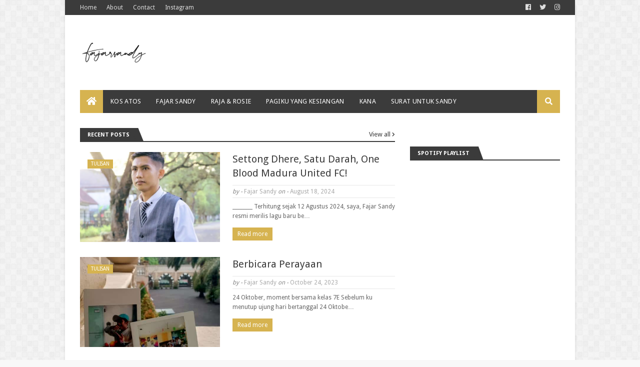

--- FILE ---
content_type: text/html; charset=utf-8
request_url: https://www.google.com/recaptcha/api2/aframe
body_size: 266
content:
<!DOCTYPE HTML><html><head><meta http-equiv="content-type" content="text/html; charset=UTF-8"></head><body><script nonce="dlSKZAMaYIoLJtaa6WNmsA">/** Anti-fraud and anti-abuse applications only. See google.com/recaptcha */ try{var clients={'sodar':'https://pagead2.googlesyndication.com/pagead/sodar?'};window.addEventListener("message",function(a){try{if(a.source===window.parent){var b=JSON.parse(a.data);var c=clients[b['id']];if(c){var d=document.createElement('img');d.src=c+b['params']+'&rc='+(localStorage.getItem("rc::a")?sessionStorage.getItem("rc::b"):"");window.document.body.appendChild(d);sessionStorage.setItem("rc::e",parseInt(sessionStorage.getItem("rc::e")||0)+1);localStorage.setItem("rc::h",'1765227799350');}}}catch(b){}});window.parent.postMessage("_grecaptcha_ready", "*");}catch(b){}</script></body></html>

--- FILE ---
content_type: text/javascript; charset=UTF-8
request_url: https://www.fjrsandy.com/feeds/posts/summary?max-results=1&alt=json-in-script&callback=dataFeed
body_size: 1317
content:
// API callback
dataFeed({"version":"1.0","encoding":"UTF-8","feed":{"xmlns":"http://www.w3.org/2005/Atom","xmlns$openSearch":"http://a9.com/-/spec/opensearchrss/1.0/","xmlns$blogger":"http://schemas.google.com/blogger/2008","xmlns$georss":"http://www.georss.org/georss","xmlns$gd":"http://schemas.google.com/g/2005","xmlns$thr":"http://purl.org/syndication/thread/1.0","id":{"$t":"tag:blogger.com,1999:blog-6582955793313615001"},"updated":{"$t":"2025-11-23T21:41:56.398+07:00"},"category":[{"term":"Tulisan"},{"term":"Ceritaku"},{"term":"KOS ATOS"},{"term":"Raja \u0026 Rosie"},{"term":"Bukan Puisi"},{"term":"Musik About"},{"term":"Qiandra"},{"term":"Free App"},{"term":"Surat Untuk Sandy"},{"term":"Dance About"},{"term":"Kafka"},{"term":"Siang Cari Makan Malam Cari Pulang"}],"title":{"type":"text","$t":"FAJAR SANDY"},"subtitle":{"type":"html","$t":"Musician, Songwriter, Guitarist of KOS ATOS, Music Teacher"},"link":[{"rel":"http://schemas.google.com/g/2005#feed","type":"application/atom+xml","href":"https:\/\/www.fjrsandy.com\/feeds\/posts\/summary"},{"rel":"self","type":"application/atom+xml","href":"https:\/\/www.blogger.com\/feeds\/6582955793313615001\/posts\/summary?alt=json-in-script\u0026max-results=1"},{"rel":"alternate","type":"text/html","href":"https:\/\/www.fjrsandy.com\/"},{"rel":"hub","href":"http://pubsubhubbub.appspot.com/"},{"rel":"next","type":"application/atom+xml","href":"https:\/\/www.blogger.com\/feeds\/6582955793313615001\/posts\/summary?alt=json-in-script\u0026start-index=2\u0026max-results=1"}],"author":[{"name":{"$t":"Fajar Sandy"},"uri":{"$t":"http:\/\/www.blogger.com\/profile\/00222285114187623412"},"email":{"$t":"noreply@blogger.com"},"gd$image":{"rel":"http://schemas.google.com/g/2005#thumbnail","width":"16","height":"16","src":"https:\/\/img1.blogblog.com\/img\/b16-rounded.gif"}}],"generator":{"version":"7.00","uri":"http://www.blogger.com","$t":"Blogger"},"openSearch$totalResults":{"$t":"92"},"openSearch$startIndex":{"$t":"1"},"openSearch$itemsPerPage":{"$t":"1"},"entry":[{"id":{"$t":"tag:blogger.com,1999:blog-6582955793313615001.post-3424084360949601555"},"published":{"$t":"2024-08-18T21:56:00.004+07:00"},"updated":{"$t":"2024-08-18T22:04:35.384+07:00"},"category":[{"scheme":"http://www.blogger.com/atom/ns#","term":"Ceritaku"},{"scheme":"http://www.blogger.com/atom/ns#","term":"Tulisan"}],"title":{"type":"text","$t":"Settong Dhere, Satu Darah, One Blood Madura United FC!"},"summary":{"type":"text","$t":"________Terhitung sejak 12 Agustus 2024, saya, Fajar Sandy resmi merilis lagu baru berjudul 'Madura Bisa Madura Satu' secara digital melalui berbagai Platform Music Streaming seperti Spotify, Itunes, Apple Music, Deezer, Joox dan sejenisnya.Lalu pada 17 Agustus 2024, Lyric Video-pun rilis melalui kanal YouTube Fajar Sandy, Video yang berisi Footage bagaimana Perjuangan Madura United dikancah "},"link":[{"rel":"replies","type":"application/atom+xml","href":"https:\/\/www.fjrsandy.com\/feeds\/3424084360949601555\/comments\/default","title":"Post Comments"},{"rel":"replies","type":"text/html","href":"https:\/\/www.fjrsandy.com\/2024\/08\/settong-dhere-satu-darah-one-blood.html#comment-form","title":"1 Comments"},{"rel":"edit","type":"application/atom+xml","href":"https:\/\/www.blogger.com\/feeds\/6582955793313615001\/posts\/default\/3424084360949601555"},{"rel":"self","type":"application/atom+xml","href":"https:\/\/www.blogger.com\/feeds\/6582955793313615001\/posts\/default\/3424084360949601555"},{"rel":"alternate","type":"text/html","href":"https:\/\/www.fjrsandy.com\/2024\/08\/settong-dhere-satu-darah-one-blood.html","title":"Settong Dhere, Satu Darah, One Blood Madura United FC!"}],"author":[{"name":{"$t":"Fajar Sandy"},"uri":{"$t":"http:\/\/www.blogger.com\/profile\/00222285114187623412"},"email":{"$t":"noreply@blogger.com"},"gd$image":{"rel":"http://schemas.google.com/g/2005#thumbnail","width":"16","height":"16","src":"https:\/\/img1.blogblog.com\/img\/b16-rounded.gif"}}],"media$thumbnail":{"xmlns$media":"http://search.yahoo.com/mrss/","url":"https:\/\/blogger.googleusercontent.com\/img\/a\/AVvXsEiIrc9ymvXk5Xsfg7v5prG8iw8E8xmA4twWBgbwdWk902sE-QEXwBLdjwGa56rBLY8wI1ooa3EXpucyATFJTq1qz3ow00eCrlC85tKcxCXwIZpZvsBKdRcWg7FiBI_GhNLWKvqs28577PvAbay_d1VkAKLsd8MLvAEvnoUhTAl_5ZX2TXsc4jBQNmN36jPK=s72-c","height":"72","width":"72"},"thr$total":{"$t":"1"}}]}});

--- FILE ---
content_type: text/javascript; charset=UTF-8
request_url: https://www.fjrsandy.com/feeds/posts/default?max-results=5&start-index=1&alt=json-in-script&callback=jQuery112404378887303039696_1765227795846&_=1765227795847
body_size: 11674
content:
// API callback
jQuery112404378887303039696_1765227795846({"version":"1.0","encoding":"UTF-8","feed":{"xmlns":"http://www.w3.org/2005/Atom","xmlns$openSearch":"http://a9.com/-/spec/opensearchrss/1.0/","xmlns$blogger":"http://schemas.google.com/blogger/2008","xmlns$georss":"http://www.georss.org/georss","xmlns$gd":"http://schemas.google.com/g/2005","xmlns$thr":"http://purl.org/syndication/thread/1.0","id":{"$t":"tag:blogger.com,1999:blog-6582955793313615001"},"updated":{"$t":"2025-11-23T21:41:56.398+07:00"},"category":[{"term":"Tulisan"},{"term":"Ceritaku"},{"term":"KOS ATOS"},{"term":"Raja \u0026 Rosie"},{"term":"Bukan Puisi"},{"term":"Musik About"},{"term":"Qiandra"},{"term":"Free App"},{"term":"Surat Untuk Sandy"},{"term":"Dance About"},{"term":"Kafka"},{"term":"Siang Cari Makan Malam Cari Pulang"}],"title":{"type":"text","$t":"FAJAR SANDY"},"subtitle":{"type":"html","$t":"Musician, Songwriter, Guitarist of KOS ATOS, Music Teacher"},"link":[{"rel":"http://schemas.google.com/g/2005#feed","type":"application/atom+xml","href":"https:\/\/www.fjrsandy.com\/feeds\/posts\/default"},{"rel":"self","type":"application/atom+xml","href":"https:\/\/www.blogger.com\/feeds\/6582955793313615001\/posts\/default?alt=json-in-script\u0026max-results=5"},{"rel":"alternate","type":"text/html","href":"https:\/\/www.fjrsandy.com\/"},{"rel":"hub","href":"http://pubsubhubbub.appspot.com/"},{"rel":"next","type":"application/atom+xml","href":"https:\/\/www.blogger.com\/feeds\/6582955793313615001\/posts\/default?alt=json-in-script\u0026start-index=6\u0026max-results=5"}],"author":[{"name":{"$t":"Fajar Sandy"},"uri":{"$t":"http:\/\/www.blogger.com\/profile\/00222285114187623412"},"email":{"$t":"noreply@blogger.com"},"gd$image":{"rel":"http://schemas.google.com/g/2005#thumbnail","width":"16","height":"16","src":"https:\/\/img1.blogblog.com\/img\/b16-rounded.gif"}}],"generator":{"version":"7.00","uri":"http://www.blogger.com","$t":"Blogger"},"openSearch$totalResults":{"$t":"92"},"openSearch$startIndex":{"$t":"1"},"openSearch$itemsPerPage":{"$t":"5"},"entry":[{"id":{"$t":"tag:blogger.com,1999:blog-6582955793313615001.post-3424084360949601555"},"published":{"$t":"2024-08-18T21:56:00.004+07:00"},"updated":{"$t":"2024-08-18T22:04:35.384+07:00"},"category":[{"scheme":"http://www.blogger.com/atom/ns#","term":"Ceritaku"},{"scheme":"http://www.blogger.com/atom/ns#","term":"Tulisan"}],"title":{"type":"text","$t":"Settong Dhere, Satu Darah, One Blood Madura United FC!"},"content":{"type":"html","$t":"\u003Cp\u003E\u003C\/p\u003E\u003Cdiv class=\"separator\" style=\"clear: both; text-align: center;\"\u003E\u003Ca href=\"https:\/\/blogger.googleusercontent.com\/img\/a\/AVvXsEiIrc9ymvXk5Xsfg7v5prG8iw8E8xmA4twWBgbwdWk902sE-QEXwBLdjwGa56rBLY8wI1ooa3EXpucyATFJTq1qz3ow00eCrlC85tKcxCXwIZpZvsBKdRcWg7FiBI_GhNLWKvqs28577PvAbay_d1VkAKLsd8MLvAEvnoUhTAl_5ZX2TXsc4jBQNmN36jPK\" style=\"margin-left: 1em; margin-right: 1em;\"\u003E\u003Cimg alt=\"\" data-original-height=\"582\" data-original-width=\"720\" height=\"240\" src=\"https:\/\/blogger.googleusercontent.com\/img\/a\/AVvXsEiIrc9ymvXk5Xsfg7v5prG8iw8E8xmA4twWBgbwdWk902sE-QEXwBLdjwGa56rBLY8wI1ooa3EXpucyATFJTq1qz3ow00eCrlC85tKcxCXwIZpZvsBKdRcWg7FiBI_GhNLWKvqs28577PvAbay_d1VkAKLsd8MLvAEvnoUhTAl_5ZX2TXsc4jBQNmN36jPK\" width=\"297\" \/\u003E\u003C\/a\u003E\u003C\/div\u003E\u003Cbr \/\u003E________\u003Cp\u003E\u003C\/p\u003E\u003Cp\u003ETerhitung sejak 12 Agustus 2024, saya, Fajar Sandy resmi merilis lagu baru berjudul 'Madura Bisa Madura Satu' secara digital melalui berbagai Platform Music Streaming seperti \u003Ca href=\"https:\/\/open.spotify.com\/track\/3n0qbm8OjdzGWihHDPYu2b?si=34e1fea0c3784fcb\" target=\"_blank\"\u003E\u003Cb\u003E\u003Ci\u003ESpotify\u003C\/i\u003E\u003C\/b\u003E\u003C\/a\u003E, Itunes, Apple Music, Deezer, Joox dan sejenisnya.\u003C\/p\u003E\u003Cp\u003ELalu pada 17 Agustus 2024, Lyric Video-pun rilis melalui kanal YouTube Fajar Sandy, Video yang berisi \u003Ci\u003EFootage\u003C\/i\u003E bagaimana Perjuangan Madura United dikancah Nasional pada Musim sebelumnya yang berhasil menjadi Finalis, walau sayang harus takluk pada sang juara Liga 1 2023\/2024 yaitu Persib Bandung. anggap saja ini obat, semangat untuk klub kebanggan Madura \u003Ci\u003ELaskar Sape Kerrab\u003C\/i\u003E\u003C\/p\u003E\u003Cp\u003ELagu Berjudul \"Madura Bisa Madura Satu\" adalah sebuah persembahan untuk klub kebanggaan Pulau Garam yaitu Madura United, Lagu sederhana yang berisi spirit mendukung 'ala' Fajar Sandy.\u003C\/p\u003E\u003Cp\u003Eberangkat dari spirit persatuan setelah lahirnya klub Madura United beberapa tahun silam, setidaknya klub ini bisa dikatakan berhasil menyatukan insan sepak bola khususnya Madura untuk turut meramaikan kompetisi dan mengharumkan nama Madura dikancah Nasional melalui Sepak Bola, spirit 'Madura Bisa Madura Satu' ini lah yang akhirnya menjadi Inspirasi lahirnya Lagu ini.\u003C\/p\u003E\u003Cp\u003E_____________\u003C\/p\u003E\u003Cp\u003EFajar Sandy merupakan musisi kelahiran Pamekasan 24 Oktober 1992 yang berdomisili di Malang, Jawa Timur yang lebih aktif dan dikenal sebagai gitaris dari band Kos Atos.\u003C\/p\u003E\u003Cp\u003E_____________\u003C\/p\u003E\u003Cp\u003EAudio Credits\u003C\/p\u003E\u003Cp\u003EJudul Lagu: Madura Bisa Madura Satu\u003C\/p\u003E\u003Cp\u003ELirik\/Lagu: Fajar Sandy\u003C\/p\u003E\u003Cp\u003EKomposer: Fajar Sandy\u003C\/p\u003E\u003Cp\u003EVocal Recording, Mixing \u0026amp; Mastering: Rio Armand at. Creatorikos Studio (Malang)\u003C\/p\u003E\u003Cp\u003E\u003Cbr \/\u003E\u003C\/p\u003E\n\n\u003Ciframe allow=\"accelerometer; autoplay; clipboard-write; encrypted-media; gyroscope; picture-in-picture; web-share\" allowfullscreen=\"\" frameborder=\"0\" height=\"446\" referrerpolicy=\"strict-origin-when-cross-origin\" src=\"https:\/\/www.youtube.com\/embed\/3Bd7cEFEjHI\" title=\"Fajar Sandy - Madura Bisa Madura Satu (Lyric Video)\" width=\"793\"\u003E\u003C\/iframe\u003E\u003Cdiv\u003EFajar Sandy Kirim Pesan Mendalam Untuk Klub Liga 1 Madura United!\u003Cbr \/\u003E\u003Cbr \/\u003E\u003Cbr \/\u003E\u003C\/div\u003E\u003Cdiv\u003E\u003Cp\u003EVisual Credits\u003C\/p\u003E\u003Cp\u003EFootage Video: Madura United YouTube Official (MUTV), Special ID35, Vidio (On MU TV)\u003Cbr \/\u003E________\u003Cbr \/\u003E\u003Cbr \/\u003ELirik Fajar Sandy - Madura Bisa Madura Satu\u003Cbr \/\u003E\u003Cbr \/\u003E\u003Cspan style=\"font-family: \u0026quot;Times New Roman\u0026quot;,serif; font-size: 12.0pt; line-height: 107%; mso-ansi-language: EN-ID; mso-bidi-language: AR-SA; mso-fareast-font-family: Calibri; mso-fareast-language: EN-US; mso-fareast-theme-font: minor-latin;\"\u003ELirik ‘Madura Bisa Madura Satu’ by. Fajar Sandy\u003Cbr \/\u003E\n\u003Cbr \/\u003E\nVerse I\u003Cbr \/\u003E\nTundukkan kepalamu sejenak\u003Cbr \/\u003E\nRenungkan langkah kita hari ini\u003Cbr \/\u003E\nBersama kita usap keringat\u003Cbr \/\u003E\nBersama menyatu dalam hati\u003Cbr \/\u003E\n\u003Cbr \/\u003E\nVerse II\u003Cbr \/\u003E\nJangan tertunduk lesu Maduraku\u003Cbr \/\u003E\nEngkau ‘Sape Kerrab’ yang aku tunggu\u003Cbr \/\u003E\nMenang kalah engkau tetaplah aku\u003Cbr \/\u003E\nBagian loreng merah putihku\u003Cbr \/\u003E\n\u003Cbr \/\u003E\nBridge\/Pre-Chorus\u003Cbr \/\u003E\nTertanam dalam dada, tersimpan dalam jiwa\u003Cbr \/\u003E\nMenjadi lagu perjalanan kita\u003Cbr \/\u003E\n\u003Cbr \/\u003E\nChorus\/Reff\u003Cbr \/\u003E\nTeruslah berlari, Teruslah berlari\u003Cbr \/\u003E\nJangan pernah berhenti untuk kami\u003Cbr \/\u003E\nTeruslah berjuang dengan hati yang lapang\u003Cbr \/\u003E\nPercayalah ku disini untukmu\u003Cbr \/\u003E\nMadura Bisa, Madura Satu\u003Cbr \/\u003E\nTerus Melaju\u003Cbr \/\u003E\n___\u003Cbr \/\u003E\n\u003C!--[if !supportLineBreakNewLine]--\u003E\u003Cbr \/\u003E\n\u003C!--[endif]--\u003E\u003C\/span\u003E\u003C\/p\u003E\u003C\/div\u003E"},"link":[{"rel":"replies","type":"application/atom+xml","href":"https:\/\/www.fjrsandy.com\/feeds\/3424084360949601555\/comments\/default","title":"Post Comments"},{"rel":"replies","type":"text/html","href":"https:\/\/www.fjrsandy.com\/2024\/08\/settong-dhere-satu-darah-one-blood.html#comment-form","title":"1 Comments"},{"rel":"edit","type":"application/atom+xml","href":"https:\/\/www.blogger.com\/feeds\/6582955793313615001\/posts\/default\/3424084360949601555"},{"rel":"self","type":"application/atom+xml","href":"https:\/\/www.blogger.com\/feeds\/6582955793313615001\/posts\/default\/3424084360949601555"},{"rel":"alternate","type":"text/html","href":"https:\/\/www.fjrsandy.com\/2024\/08\/settong-dhere-satu-darah-one-blood.html","title":"Settong Dhere, Satu Darah, One Blood Madura United FC!"}],"author":[{"name":{"$t":"Fajar Sandy"},"uri":{"$t":"http:\/\/www.blogger.com\/profile\/00222285114187623412"},"email":{"$t":"noreply@blogger.com"},"gd$image":{"rel":"http://schemas.google.com/g/2005#thumbnail","width":"16","height":"16","src":"https:\/\/img1.blogblog.com\/img\/b16-rounded.gif"}}],"media$thumbnail":{"xmlns$media":"http://search.yahoo.com/mrss/","url":"https:\/\/blogger.googleusercontent.com\/img\/a\/AVvXsEiIrc9ymvXk5Xsfg7v5prG8iw8E8xmA4twWBgbwdWk902sE-QEXwBLdjwGa56rBLY8wI1ooa3EXpucyATFJTq1qz3ow00eCrlC85tKcxCXwIZpZvsBKdRcWg7FiBI_GhNLWKvqs28577PvAbay_d1VkAKLsd8MLvAEvnoUhTAl_5ZX2TXsc4jBQNmN36jPK=s72-c","height":"72","width":"72"},"thr$total":{"$t":"1"}},{"id":{"$t":"tag:blogger.com,1999:blog-6582955793313615001.post-7403877486309945298"},"published":{"$t":"2023-10-24T21:33:00.003+07:00"},"updated":{"$t":"2023-10-24T21:33:55.758+07:00"},"category":[{"scheme":"http://www.blogger.com/atom/ns#","term":"Ceritaku"},{"scheme":"http://www.blogger.com/atom/ns#","term":"Tulisan"}],"title":{"type":"text","$t":"Berbicara Perayaan"},"content":{"type":"html","$t":"\u003Cdiv class=\"separator\" style=\"clear: both; text-align: center;\"\u003E\u003Ca href=\"https:\/\/blogger.googleusercontent.com\/img\/b\/R29vZ2xl\/AVvXsEh9bbK6fPA4tk5u6i442PpOrzJ5qfzQKsfyjEjHcPoG1ODKrFbrlPFF9NNpC3FN4Ei-rLnxwGParCkCCQ8CZvLzr98Z6fn9PMnL_pJ6f3j3GU7wJTG8K6NCphBu1_8s2sc457A4jbtBnAmuUBLJknvbykY01rZmUTatc_Zby_sDXZFPixDKdSP6DWv0unH6\/s1080\/Fajar%20Sandy%20Ulang%20Tahun%2024%20Oktober%20(3).jpeg\" imageanchor=\"1\" style=\"margin-left: 1em; margin-right: 1em;\"\u003E\u003Cimg border=\"0\" data-original-height=\"1080\" data-original-width=\"474\" height=\"320\" src=\"https:\/\/blogger.googleusercontent.com\/img\/b\/R29vZ2xl\/AVvXsEh9bbK6fPA4tk5u6i442PpOrzJ5qfzQKsfyjEjHcPoG1ODKrFbrlPFF9NNpC3FN4Ei-rLnxwGParCkCCQ8CZvLzr98Z6fn9PMnL_pJ6f3j3GU7wJTG8K6NCphBu1_8s2sc457A4jbtBnAmuUBLJknvbykY01rZmUTatc_Zby_sDXZFPixDKdSP6DWv0unH6\/w140-h320\/Fajar%20Sandy%20Ulang%20Tahun%2024%20Oktober%20(3).jpeg\" width=\"140\" \/\u003E\u003C\/a\u003E\u003C\/div\u003E\u003Cdiv class=\"separator\" style=\"clear: both; text-align: center;\"\u003E\u003Cspan style=\"font-size: x-small;\"\u003E24 Oktober, moment bersama kelas 7E\u003C\/span\u003E\u003C\/div\u003E\u003Cp\u003ESebelum ku menutup ujung hari bertanggal 24 Oktober ini, ditahun 2023, ijinkan aku berterimakasih pada Tuhanku yang istimewa, yang menghadirkan orang-orang terpilihnya menjadi takdir, mengisi kurang lebih\u0026nbsp;11.315 hari dalam hidupku sejauh ini, datang-pergi sesuai perannya masing-masing, sepertinya kepalaku dan memorinya tak cukup bekerja untuk mengingat semuanya, tapi sudahlah, malaikat sepertinya memaklumi itu jika aku hanya mampu bersyukur atas itu semua.\u003C\/p\u003E\u003Cp\u003EBicara perayaan, khususnya ulang tahun, tentu aku tak akan lupa bagaimana untuk kali-pertama, aku mendapatkan kue ulang tahunku saat itu, tepat di usia 17 tahun, menjadi momen yang akan selalu terkenang setiap kali melalui 24 Oktober setiap tahunnya.\u003C\/p\u003E\u003Cp\u003Eselalu ada aktor dibalik itu, orang-orang terpilih yang menjadi takdirku untuk berteman, bersama, mengisi kenangan kemarin hari, yang hingga kini menjadi masa lalu, yang amat indah jika diingat.\u003C\/p\u003E\u003Cp\u003Eaku pernah menuliskannya disini, selamat membaca--\u0026gt; \u003Ca href=\"https:\/\/www.fjrsandy.com\/2017\/10\/pada-suatu-pagi-dan-selanjutnya.html\" target=\"_blank\"\u003E\u003Ci\u003E\u003Cb\u003E\"Pada Suatu Pagi dan Selanjutnya\"\u003C\/b\u003E\u003C\/i\u003E\u003C\/a\u003E\u003C\/p\u003E\u003Cp\u003E_________\u003C\/p\u003E\u003Cp\u003E24 Oktober 2023, \"selamat ulang tahun\", begitulah Ratna (istriku) membisikkannya padaku tanpa kue ulang tahun, lilin warna-warni berbentuk angka, tanpa pula hiasan balon dan pita, tak ada..\u003Cbr \/\u003E\u003Cbr \/\u003Ehanya sebuah kata, yang 'menyusup' sebangunku dari tidur, seperti biasa ia menyiapkan kopi pagi, dan kemudian bisikan \"Selamat Ulang Tahun\" itu hadir darinya, tepat sebelum seluruh isi kepala, pikiran dan raga masih nyenyak dengan tidur dipagi hari.\u003C\/p\u003E\u003Cp\u003Eaku hanya tersenyum dan tanpa banyak kata, aku cuma tersenyum dan meresponnya dengan .. \"oh..\", dan selanjutnya aku bergegas ke kamar mandi, iya sebagai mana hari, pagi dan begitulah aku mengawali hari.\u003C\/p\u003E\u003Cp\u003E_________\u003C\/p\u003E\u003Cp\u003Emembicarakan perayaan, sebetulnya aku bukanlah orang yang akrab dengan perayaan, apalagi ulang tahun, tak pernah, sejak kecil sampai pada akhirnya, seperti yang kuceritakan diawal, aku mengenalnya diusia 17 Tahun, 365 hari dikali 17 baru aku mengenal kue ulang tahun, pernik balon, lilin dan segala hal yang menjadi perayaan banyak orang pada umumnya, selebihnya, aku tak pernah merasakan perayaan seperti yang orang ceritakan, baik di film, sinetron, ataupun dikeseharian.\u003C\/p\u003E\u003Cp\u003Etentu saja, setiap tanggal 24 oktober setiap tahunnya, selalu berkesan dalam setiap aku melaluinya, setidaknya aku berbahagia ketika tiba waktunya, namun keadaan berubah ketika sudah bekerja diusia 23 Tahun, menikah diusia 25 tahun, praktis notifikasi dari sosial media, google doodle dan kalender otomatis dan notifikasi lainnya yang mengingatkanku akan tanggal lahir, selebihnya aku membutuhkan orang lain untuk mengingatnya, terimakasih, walau sedikit, tak sampai puluhan, dimulai dari mereka aku mengingat hari kelahiran yang sebetulnya tak lagi cukup untuk sekedar dirayakan, tapi juga banyak komtemplasi\/renungan-renungan.\u003C\/p\u003E\u003Cp\u003E_________\u003C\/p\u003E\u003Cp\u003Ekembali ke 24 Oktober 2023, aku telah mengenang nama-nama, yang sampai pada hati, cukup untuk di kenang di tahun ini dan seterusnya, orang-orang yang mungkin tak banyak, tapi cukup untuk membuatku bersyukur mengenang hari lahir yang menjadi awal perkenalanku kepada dunia, dan mengenalkan dunia kepadaku lewat hari, bulan dan tahun-tahun setelahnya.\u003C\/p\u003E\u003Cp\u003Eterima kasih untuk itu, yang tak akan cukup ku balas sampai kapanpun secara langsung, terimakasih doa dan seluruh energinya, aku menemukan kue ulang tahunku hari ini, menemukan 31 tahun dengan segala bentuk rencana orang lain, terima kasih terima kasih atas segala perhatian dan bentuk kasih sayangnya, pantas ku syukuri, pantas ku nikmati, pantas ku kenang untuk kemudian hari, sekali lagi, terima kasih.\u003C\/p\u003E\u003Cp\u003E\u003C\/p\u003E\u003Cdiv class=\"separator\" style=\"clear: both; text-align: center;\"\u003E\u003Ca href=\"https:\/\/blogger.googleusercontent.com\/img\/a\/AVvXsEjxr2MqYneBU8OaefjGHqQw4bKEoE5qcUFJapk4_up_5SUJQsjt2uAFfIVOmjgBYMS1xqwCna9b5bDHvrMDEUeK6IqxKK1AFJm_TcxUHOb7hwb3qONXIlUaMnTaoVuujuzGvyIlw6sjJQW9Bf5TRmQMwFIkNzNc1poge7gkAJ3Uv3TYkzIjvn5M6ge4qr_D\" style=\"margin-left: 1em; margin-right: 1em;\"\u003E\u003Cimg alt=\"\" data-original-height=\"1600\" data-original-width=\"1200\" height=\"240\" src=\"https:\/\/blogger.googleusercontent.com\/img\/a\/AVvXsEjxr2MqYneBU8OaefjGHqQw4bKEoE5qcUFJapk4_up_5SUJQsjt2uAFfIVOmjgBYMS1xqwCna9b5bDHvrMDEUeK6IqxKK1AFJm_TcxUHOb7hwb3qONXIlUaMnTaoVuujuzGvyIlw6sjJQW9Bf5TRmQMwFIkNzNc1poge7gkAJ3Uv3TYkzIjvn5M6ge4qr_D\" width=\"180\" \/\u003E\u003C\/a\u003E\u003C\/div\u003E\u003Cbr \/\u003E\u003Cdiv class=\"separator\" style=\"clear: both; text-align: center;\"\u003E\u003Ca href=\"https:\/\/blogger.googleusercontent.com\/img\/a\/AVvXsEjksfhaomejgrvvJ9aCx1AlOqzb_eQnMeOHa5CNLbzbIlA9__asAbI4lqQq6FSHzwIQHWkkvXlJdWZc6Cc_EiPhBCWsw5bVQAjLqnxgpP3RFBS3ooZwxgtHqMfMo36KOkfc7CfCZ7K3AI4wPjUNpCCU4PlFqW2aK4unxXVULLoFKLk31VFgN6Nq2dy4CiVn\" style=\"margin-left: 1em; margin-right: 1em;\"\u003E\u003Cimg alt=\"\" data-original-height=\"1312\" data-original-width=\"576\" height=\"240\" src=\"https:\/\/blogger.googleusercontent.com\/img\/a\/AVvXsEjksfhaomejgrvvJ9aCx1AlOqzb_eQnMeOHa5CNLbzbIlA9__asAbI4lqQq6FSHzwIQHWkkvXlJdWZc6Cc_EiPhBCWsw5bVQAjLqnxgpP3RFBS3ooZwxgtHqMfMo36KOkfc7CfCZ7K3AI4wPjUNpCCU4PlFqW2aK4unxXVULLoFKLk31VFgN6Nq2dy4CiVn\" width=\"105\" \/\u003E\u003C\/a\u003E\u003C\/div\u003E\u003Cbr \/\u003E\u003Cdiv class=\"separator\" style=\"clear: both; text-align: center;\"\u003E\u003Ca href=\"https:\/\/blogger.googleusercontent.com\/img\/a\/AVvXsEhgTJSX8ZcxcaVFKVE1CT4giA7z0w0E1A_0y7pWmLZpoQwhgDQPqAdOBLeOK_njSXOYdHbW7U4mHEkyHG1AHNMWnDn3aH41E1SXLf5Vja95RwwcKEZ9xOTq_r6rsy-fmIYfCTMMlswrcT_FZzchjUmDZIG1jI_5gfF6hrh5SH-6s55-TwB4sNaIxv4L5fc6\" style=\"margin-left: 1em; margin-right: 1em;\"\u003E\u003Cimg alt=\"\" data-original-height=\"1312\" data-original-width=\"576\" height=\"240\" src=\"https:\/\/blogger.googleusercontent.com\/img\/a\/AVvXsEhgTJSX8ZcxcaVFKVE1CT4giA7z0w0E1A_0y7pWmLZpoQwhgDQPqAdOBLeOK_njSXOYdHbW7U4mHEkyHG1AHNMWnDn3aH41E1SXLf5Vja95RwwcKEZ9xOTq_r6rsy-fmIYfCTMMlswrcT_FZzchjUmDZIG1jI_5gfF6hrh5SH-6s55-TwB4sNaIxv4L5fc6\" width=\"105\" \/\u003E\u003C\/a\u003E\u003C\/div\u003E\u003Cbr \/\u003E\u003Cdiv class=\"separator\" style=\"clear: both; text-align: center;\"\u003E\u003Ca href=\"https:\/\/blogger.googleusercontent.com\/img\/a\/AVvXsEiCpbBTYZ4a4WV1NyEY1QE7dT5kc6nOPy9RML6G394Ly6LLTrlBmnJgjKECi7vwtGZOnY5EMjX2S0JlsOnv_g_lKxi8BxCSC8IfUvYzKOhVdwkpmlp46RwTF7MUVx4u07_GC8c3ceEtQYHlnW2kAcSXRkQD0924Hno0Dl7aK-iQMABix0ngdHWhh8M6cZ9C\" style=\"margin-left: 1em; margin-right: 1em;\"\u003E\u003Cimg alt=\"\" data-original-height=\"1312\" data-original-width=\"576\" height=\"240\" src=\"https:\/\/blogger.googleusercontent.com\/img\/a\/AVvXsEiCpbBTYZ4a4WV1NyEY1QE7dT5kc6nOPy9RML6G394Ly6LLTrlBmnJgjKECi7vwtGZOnY5EMjX2S0JlsOnv_g_lKxi8BxCSC8IfUvYzKOhVdwkpmlp46RwTF7MUVx4u07_GC8c3ceEtQYHlnW2kAcSXRkQD0924Hno0Dl7aK-iQMABix0ngdHWhh8M6cZ9C\" width=\"105\" \/\u003E\u003C\/a\u003E\u003C\/div\u003E\u003Cbr \/\u003E\u003Cdiv class=\"separator\" style=\"clear: both; text-align: center;\"\u003E\u003Ca href=\"https:\/\/blogger.googleusercontent.com\/img\/a\/AVvXsEhKPi0eFedN7rvX007zLNVV9ZKH0YuvBcVcmE95YwFFSH2oL4rPxT1CJNA7AgXtLZeDBli7AxW1ybhWtsREYcRgkJswkij3HHhaulyxidkVgJNDueL0fXhfWUhRSbuD_DvGoI3OMhUSB3e-b31DacMbABmjY_YJBKfTSZ96ElVhd18wftT8Cv5nB12W_w3W\" style=\"margin-left: 1em; margin-right: 1em;\"\u003E\u003Cimg alt=\"\" data-original-height=\"1312\" data-original-width=\"576\" height=\"240\" src=\"https:\/\/blogger.googleusercontent.com\/img\/a\/AVvXsEhKPi0eFedN7rvX007zLNVV9ZKH0YuvBcVcmE95YwFFSH2oL4rPxT1CJNA7AgXtLZeDBli7AxW1ybhWtsREYcRgkJswkij3HHhaulyxidkVgJNDueL0fXhfWUhRSbuD_DvGoI3OMhUSB3e-b31DacMbABmjY_YJBKfTSZ96ElVhd18wftT8Cv5nB12W_w3W\" width=\"105\" \/\u003E\u003C\/a\u003E\u003C\/div\u003E\u003Cbr \/\u003E\u003Cdiv class=\"separator\" style=\"clear: both; text-align: center;\"\u003E\u003Ca href=\"https:\/\/blogger.googleusercontent.com\/img\/a\/AVvXsEiy_jcyT46eyGBjUe-Gwnsn1-tqiK07VfC0VellZQwRe4UDtiReG-JZgsSS0eH75MPkWKiRoyTtDLcZR1s-j2EvdZtLi5Di9wcAJ-UU_iagAQPkAw7DZ8lsFpDpEv1qfgPmwTx9CD8ozljIYmDw72YczXBFCFcvAZfvM8E8WhNu2Wao-glGB39sVjiCyRLn\" style=\"margin-left: 1em; margin-right: 1em;\"\u003E\u003Cimg alt=\"\" data-original-height=\"1080\" data-original-width=\"474\" height=\"240\" src=\"https:\/\/blogger.googleusercontent.com\/img\/a\/AVvXsEiy_jcyT46eyGBjUe-Gwnsn1-tqiK07VfC0VellZQwRe4UDtiReG-JZgsSS0eH75MPkWKiRoyTtDLcZR1s-j2EvdZtLi5Di9wcAJ-UU_iagAQPkAw7DZ8lsFpDpEv1qfgPmwTx9CD8ozljIYmDw72YczXBFCFcvAZfvM8E8WhNu2Wao-glGB39sVjiCyRLn\" width=\"105\" \/\u003E\u003C\/a\u003E\u003C\/div\u003E\u003Cbr \/\u003E\u003Cdiv class=\"separator\" style=\"clear: both; text-align: center;\"\u003E\u003Ca href=\"https:\/\/blogger.googleusercontent.com\/img\/a\/AVvXsEhBDV8d4401nnNGFG3WxPP2F_2wllm97IgyghtiOjHCRAqGe4LRV9R9EqEQMCUQI51Z0MiZEk18N-hIBSXQ1EWC4esJqLFLN9EdOOR7WbO8FcQ7Gl7Ke4qUQP0fUzW5yHrCUuqtAiApNrgioN0_uuQfj6MFDZ2T_VIAxc4Ucou6e3MPXauizco9p7e9o2MM\" style=\"margin-left: 1em; margin-right: 1em;\"\u003E\u003Cimg alt=\"\" data-original-height=\"576\" data-original-width=\"1312\" height=\"140\" src=\"https:\/\/blogger.googleusercontent.com\/img\/a\/AVvXsEhBDV8d4401nnNGFG3WxPP2F_2wllm97IgyghtiOjHCRAqGe4LRV9R9EqEQMCUQI51Z0MiZEk18N-hIBSXQ1EWC4esJqLFLN9EdOOR7WbO8FcQ7Gl7Ke4qUQP0fUzW5yHrCUuqtAiApNrgioN0_uuQfj6MFDZ2T_VIAxc4Ucou6e3MPXauizco9p7e9o2MM\" width=\"320\" \/\u003E\u003C\/a\u003E\u003C\/div\u003E\u003Cbr \/\u003Ethanks to Istri tercinta, qiandra dan kafka, MA3B Band, Siswa\/i dan Wali Siswa Kelas 7E, MA3B Full Team, Penghuni dan Penjaga Kos Atos.\u003Cbr \/\u003E\u003Cp\u003E\u003C\/p\u003E\u003Cp\u003E\u003Cbr \/\u003E\u003C\/p\u003E"},"link":[{"rel":"replies","type":"application/atom+xml","href":"https:\/\/www.fjrsandy.com\/feeds\/7403877486309945298\/comments\/default","title":"Post Comments"},{"rel":"replies","type":"text/html","href":"https:\/\/www.fjrsandy.com\/2023\/10\/berbicaraperayaan.html#comment-form","title":"0 Comments"},{"rel":"edit","type":"application/atom+xml","href":"https:\/\/www.blogger.com\/feeds\/6582955793313615001\/posts\/default\/7403877486309945298"},{"rel":"self","type":"application/atom+xml","href":"https:\/\/www.blogger.com\/feeds\/6582955793313615001\/posts\/default\/7403877486309945298"},{"rel":"alternate","type":"text/html","href":"https:\/\/www.fjrsandy.com\/2023\/10\/berbicaraperayaan.html","title":"Berbicara Perayaan"}],"author":[{"name":{"$t":"Fajar Sandy"},"uri":{"$t":"http:\/\/www.blogger.com\/profile\/00222285114187623412"},"email":{"$t":"noreply@blogger.com"},"gd$image":{"rel":"http://schemas.google.com/g/2005#thumbnail","width":"16","height":"16","src":"https:\/\/img1.blogblog.com\/img\/b16-rounded.gif"}}],"media$thumbnail":{"xmlns$media":"http://search.yahoo.com/mrss/","url":"https:\/\/blogger.googleusercontent.com\/img\/b\/R29vZ2xl\/AVvXsEh9bbK6fPA4tk5u6i442PpOrzJ5qfzQKsfyjEjHcPoG1ODKrFbrlPFF9NNpC3FN4Ei-rLnxwGParCkCCQ8CZvLzr98Z6fn9PMnL_pJ6f3j3GU7wJTG8K6NCphBu1_8s2sc457A4jbtBnAmuUBLJknvbykY01rZmUTatc_Zby_sDXZFPixDKdSP6DWv0unH6\/s72-w140-h320-c\/Fajar%20Sandy%20Ulang%20Tahun%2024%20Oktober%20(3).jpeg","height":"72","width":"72"},"thr$total":{"$t":"0"}},{"id":{"$t":"tag:blogger.com,1999:blog-6582955793313615001.post-2014721864545321008"},"published":{"$t":"2023-08-10T02:50:00.001+07:00"},"updated":{"$t":"2023-08-10T02:50:16.560+07:00"},"category":[{"scheme":"http://www.blogger.com/atom/ns#","term":"KOS ATOS"},{"scheme":"http://www.blogger.com/atom/ns#","term":"Tulisan"}],"title":{"type":"text","$t":"Oh Betapa"},"content":{"type":"html","$t":"\u003Cp\u003E\u003C\/p\u003E\u003Cdiv class=\"separator\" style=\"clear: both; text-align: center;\"\u003E\u003Ci style=\"text-align: left;\"\u003E\u003Cspan style=\"font-size: x-small;\"\u003Eberjalan diatas air, berdiri diatas daun, dan .... mitos apalagi yang akan ditaklukkan manusia lewat cerita-cerita superior atas kelahiran sebagai awal, dan kematian sebagai akhir? manusia.\u003C\/span\u003E\u003C\/i\u003E\u003C\/div\u003E\u003Cdiv class=\"separator\" style=\"clear: both; text-align: center;\"\u003E\u003Ci style=\"text-align: left;\"\u003E\u003Cspan style=\"font-size: x-small;\"\u003E___________________________________________________\u003C\/span\u003E\u003C\/i\u003E\u003C\/div\u003E\u003Cdiv class=\"separator\" style=\"clear: both; text-align: center;\"\u003E\u003Ci style=\"text-align: left;\"\u003E\u003Cspan style=\"font-size: x-small;\"\u003E\u003Cbr \/\u003E\u003C\/span\u003E\u003C\/i\u003E\u003C\/div\u003E\u003Cdiv class=\"separator\" style=\"clear: both; text-align: center;\"\u003E\u003Ca href=\"https:\/\/blogger.googleusercontent.com\/img\/a\/AVvXsEjk3vvVuJTiiITPSgo-PivKNZQSS3I7GtTEuLXkrLOWkaewrpv76YJRp0mmSL_hLdV90b5FptmaXf1WEFNDtyj8J82AUN99SGrK6JE5cxqEldPA7TJJ3bdNQM7y9I3ap2dsdWFDmoPoAvZJ9R5_tofVO3zOnknRJW_oY-bEMbt44S48Gchud6aZQP6oJgBX\" style=\"margin-left: 1em; margin-right: 1em;\"\u003E\u003Cimg alt=\"\" data-original-height=\"1755\" data-original-width=\"1755\" height=\"320\" src=\"https:\/\/blogger.googleusercontent.com\/img\/a\/AVvXsEjk3vvVuJTiiITPSgo-PivKNZQSS3I7GtTEuLXkrLOWkaewrpv76YJRp0mmSL_hLdV90b5FptmaXf1WEFNDtyj8J82AUN99SGrK6JE5cxqEldPA7TJJ3bdNQM7y9I3ap2dsdWFDmoPoAvZJ9R5_tofVO3zOnknRJW_oY-bEMbt44S48Gchud6aZQP6oJgBX=w320-h320\" width=\"320\" \/\u003E\u003C\/a\u003E\u003Cbr \/\u003E\u003Ci\u003E\u003Cspan style=\"font-size: xx-small;\"\u003Emade photo by. \u003Ca href=\"https:\/\/www.instagram.com\/sumberhasilstudio\/\" target=\"_blank\"\u003E\u003Cb\u003Esumber hasil studio\u003C\/b\u003E\u003C\/a\u003E\u003Cbr \/\u003EJember\u003C\/span\u003E\u003C\/i\u003E\u003C\/div\u003E\u003Cbr \/\u003E\u003Cp\u003E\u003Cb\u003E\u003Ci\u003EOH BETAPA\u003C\/i\u003E\u003C\/b\u003E\u003C\/p\u003E\u003Cp\u003Ebarangkali, aku terlalu tua untuk merayakannya dengan sambil tertawa untuk menggambarkan foto ini, foto yang punya banyak cerita dibaliknya, membuat seluruh tubuh ini rasanya 'ketakutan' saat itu, melihat kejadian-demi kejadian dibaliknya, tangis dan airmata, tentu juga menuduk santun pada jejak-jejak kelegaan setelahnya.\u003C\/p\u003E\u003Cp\u003Esebagai pengantar, foto ini merupakan salah satu foto yang kupilih mendeskripsikan isi kepalaku saat ini, foto terakhir kali merasakan panggung KOS AT TOUR yang ku akhiri lebih-awal karena satu dan lain hal, tentu saja, sedikit aneh, badanku seperti berkata, aku terlalu tua barangkali, 'gampang masuk anuu dan sebagainya, hahaha', namun kembali ke foto, seperti dilihat, begitulah rasanya, ku kira cukup menggambarkan 'oh betapanya' keadaannya, aku hanya ingin memberi kabar.\u003C\/p\u003E\u003Cp\u003Ebulan-bulan ini menjadi bulan tersibukku dalam berpikir dan mengambil banyak keputusan, segalanya bertumpuk dalam kepala dan bagi sebagian bahkan semua orang, apa yang terlihat disisi luarku tak bisa dideskripsikan lagi kemana arah-tujuannya.\u003C\/p\u003E\u003Cp\u003Ebulan-bulan ini aku sedang merasakan banyak kebahagiaan, kelegaan, dan sudah barangtentu, hidup selalu seimbang katanya, maka diikuti pula kesedihan-kesedihan, kesulitan-kesulitan didalam rangkaian hari-harinya. dan itu.. ya biasa.\u003C\/p\u003E\u003Cp\u003ESebelumnya ku kira akan mudah dari muram sebelumnya, ternyata jalan hidup tak bisa selesai hanya sekedar pikiran dan perkiraan, adanya demikian, jadi mari lanjutkan, ketika diri menunjukkan, bahwa kini masih manusia dalam setiap perjalanan.\u003C\/p\u003E\u003Cp\u003E__\u003C\/p\u003E\u003Cp\u003E\u003Cb\u003E\u003Ci\u003EMASIH MANUSIA\u003C\/i\u003E\u003C\/b\u003E\u003C\/p\u003E\u003Cp\u003ESyukurlah, ada kabar baik dari sini, perubahan-perubahan, ketidaknyamaan dan segala hal problematika hidup itu membuatku lebih ingat lagi siapa diri ini, sungguh bersyukur melewati tahunku dengan banyak hal yang bisa dibanggakan, manusia dengan dua kaki dan dua tangan ini masih membumi tahu diri, ia masih punya sedih, luka dan air mata, disisi yang lain, raganya mengimani gerak-geriknya, dan hasratnya yang terus melangit tak tertahan terus diamininya.\u003C\/p\u003E\u003Cp\u003E__\u003C\/p\u003E\u003Cp\u003Ebenar kata-kata itu, \"Jika urusan ingin, bumi dan seisinya tak henti-hentinya memperdebatkan, namun soal kebutuhan, ia tak pernah berhenti memberikan\", setidaknya aku harus berterima kasih pada orang-orang baik disekelilingku ini, yang tak pernah pergi disaat aku terkadang hanya bisa gigit jari, tak pernah lupa menarik tangan ini ketika ku lesu untuk sekedar tegak berdiri, terima kasih.\u003C\/p\u003E\u003Cp\u003E__\u003C\/p\u003E\u003Cp\u003E\u003Cb\u003E\u003Ci\u003EESOK LAGI\u003C\/i\u003E\u003C\/b\u003E\u003C\/p\u003E\u003Cp\u003Etentang lagu 'Esok Lagi', dulu ku hadiahkan lagu ini pada orang lain, teman, sahabat yang kurasa membutuhkan, dan dengan bangga ku persembahkan, ini lagu untukmu, waktu itu.\u003C\/p\u003E\u003Cp\u003ENamun hari-hari ini, aku malah sangat butuh lagu serupa, tapi nyatanya, tak pernah cukup, dan sepertinya takkan pernah ada.\u003C\/p\u003E\u003Cp\u003E__\u003C\/p\u003E\u003Cp\u003E\u003Ci\u003E'tak cukup waktu, tuk ungkap arti hadirmu, karya terbesar, oleh Tuhan untukku'\u003C\/i\u003E, ku ingin sekali berjumpa, 'Esok Lagi'.\u003C\/p\u003E\n\u003Ciframe allow=\"accelerometer; autoplay; clipboard-write; encrypted-media; gyroscope; picture-in-picture; web-share\" allowfullscreen=\"\" frameborder=\"0\" height=\"480\" src=\"https:\/\/www.youtube.com\/embed\/2BHEOejgOt0\" title=\"KOS ATOS - Esok Lagi (OFFICIAL LYRIC VIDEO)\" width=\"853\"\u003E\u003C\/iframe\u003E"},"link":[{"rel":"replies","type":"application/atom+xml","href":"https:\/\/www.fjrsandy.com\/feeds\/2014721864545321008\/comments\/default","title":"Post Comments"},{"rel":"replies","type":"text/html","href":"https:\/\/www.fjrsandy.com\/2023\/08\/oh-betapa.html#comment-form","title":"0 Comments"},{"rel":"edit","type":"application/atom+xml","href":"https:\/\/www.blogger.com\/feeds\/6582955793313615001\/posts\/default\/2014721864545321008"},{"rel":"self","type":"application/atom+xml","href":"https:\/\/www.blogger.com\/feeds\/6582955793313615001\/posts\/default\/2014721864545321008"},{"rel":"alternate","type":"text/html","href":"https:\/\/www.fjrsandy.com\/2023\/08\/oh-betapa.html","title":"Oh Betapa"}],"author":[{"name":{"$t":"Fajar Sandy"},"uri":{"$t":"http:\/\/www.blogger.com\/profile\/00222285114187623412"},"email":{"$t":"noreply@blogger.com"},"gd$image":{"rel":"http://schemas.google.com/g/2005#thumbnail","width":"16","height":"16","src":"https:\/\/img1.blogblog.com\/img\/b16-rounded.gif"}}],"media$thumbnail":{"xmlns$media":"http://search.yahoo.com/mrss/","url":"https:\/\/blogger.googleusercontent.com\/img\/a\/AVvXsEjk3vvVuJTiiITPSgo-PivKNZQSS3I7GtTEuLXkrLOWkaewrpv76YJRp0mmSL_hLdV90b5FptmaXf1WEFNDtyj8J82AUN99SGrK6JE5cxqEldPA7TJJ3bdNQM7y9I3ap2dsdWFDmoPoAvZJ9R5_tofVO3zOnknRJW_oY-bEMbt44S48Gchud6aZQP6oJgBX=s72-w320-h320-c","height":"72","width":"72"},"thr$total":{"$t":"0"}},{"id":{"$t":"tag:blogger.com,1999:blog-6582955793313615001.post-7159046746164078134"},"published":{"$t":"2023-07-26T00:41:00.005+07:00"},"updated":{"$t":"2023-08-02T01:20:30.904+07:00"},"category":[{"scheme":"http://www.blogger.com/atom/ns#","term":"Siang Cari Makan Malam Cari Pulang"}],"title":{"type":"text","$t":"Siang Cari Makan, Malam Cari Pulang (Kana Bagian 1)"},"content":{"type":"html","$t":"\u003Cp\u003E\u003Ci\u003ESemoga aku tak pernah lupa cara mencari jalan pulang, tak mesti berbentuk ruang dan pelukan, barangkali berbentuk buah pikiran yang memandu keadaan, mengilhami setiap gerik dan pikiran untuk sampai pada rasa 'pulang' yang sesuai takaran. \u003Cbr \/\u003E\u003Cbr \/\u003E\"Siang Cari Makan, Malam Cari Pulang\".\u003C\/i\u003E\u003C\/p\u003E\u003Cp\u003E__\u003Cbr \/\u003E\u003Cbr \/\u003ESebut saja Kana, sejak lulus SMA, hampir setiap perjalanan hidupnya berhenti diepisode kesendirian, hampir tak ada orang lain, apalagi orang tua dikeseharian, namun tentu, si Ibu tak kemana, ia masih disana, didalam 'daging' bernama hati si Kana.\u003C\/p\u003E\u003Cp\u003ESejak tinggal sendiri dengan pangkat anak kos, pemuda setengah matang bernama Kana ini hanyalah anak muda dengan segala mimpi dan harapan, serta cita-citanya dimasa kecil, tumbuh dengan impian yang coba ia taklukkan sendiri, mencari jalan agar semuanya terwujud, dan tentu saja dibalik itu, ia selalu bertumpu pada 'sokongan' doa si Ibu, ia meyakini bahwa bagian itu adalah sebab terbesar dalam setiap keberhasilan langkahnya.\u003C\/p\u003E\u003Cp\u003E__\u003C\/p\u003E\u003Cp\u003EMendengar atau mengucapkan kata Ibu, Kana seperti mendengar dan membaca sesuatu yang 'sentimentil', ia selalu melibatkan setiap cerita hidupnya sejauh ini dengan kekuatan-kekuatan bernama ibu, ia selalu suka melibatkan ibu, hampir pasti telinga ibu adalah organ yang selalu ada, dalam segala hal yang tak mungkin didengar siapapun didunia ini, Kana meyakini itu.\u003C\/p\u003E\u003Cp\u003E__\u003C\/p\u003E\u003Cp\u003EIbu, selalu menjadi tahu segala hal tentang Kana, tentang setiap impian, harapan Kana dikemudian, menjadi tahu dan ikut dalam setiap langkah yang diambil, sedih-senang, Ibu ada untuknya, entah kekuatan apa yang ada pada Ibu, tapi Kana selalu meyakini, kata dan nasihatnya terlampau sakti untuk masalah-masalahnya sejauh ini.\u003C\/p\u003E\u003Cp\u003EHampir dikatakan tak ada masalah berat, obrolan 30 menit sampai 1 jam jika berbicara \u003Ci\u003Evia phone\u003C\/i\u003E, Kana dan Ibu hanya menghabiskannya dengan bercanda, saut-sautan dengan kalimat-kalimat dari yang penting sampai yang paling nggak penting ada pada setiap obrolannya, dengan cara yang sama, masih bercanda ala Kana dan Ibu.\u003C\/p\u003E\u003Cp\u003E__\u003C\/p\u003E\u003Cp\u003EJika ditanya dalam setiap kesempatan, apa yang Kana kangen dari ibu, jawabannya adalah 'omelan' dan 'cubitan' dipaha anak laki-laki ini adalah sebuah kekangenan, walau tahu jika diulangpun rasanya tak akan sama lagi, cubitannya sama, rasanya yang mungkin sudah berbeda, Ibu suka mencubit ketika Kana nakal sebagai anak kecil, mandi kesorean, main bola kelamaan dan segala hal bentuk kenakalan lain sebagai mana anak kecil seumurannya, dan yaa...\u0026nbsp; ibu juga 'cerewet' sebagaimana ibu pada umumnya.\u003C\/p\u003E\u003Cp\u003E__\u003C\/p\u003E\u003Cp\u003E\u003Ci\u003Ebersambung\u003C\/i\u003E\u003C\/p\u003E\u003Cp\u003E\u003Ci\u003E\u003Cbr \/\u003E\u003C\/i\u003E\u003C\/p\u003E\u003Cp\u003E\u003Ci\u003E\u003C\/i\u003E\u003C\/p\u003E\u003Cdiv class=\"separator\" style=\"clear: both; text-align: left;\"\u003E\u003Ci\u003E\u003Ca href=\"https:\/\/blogger.googleusercontent.com\/img\/a\/AVvXsEh5vqMDAv8VHtenfUdIoLKxJvtTgE8ui5k0iODtE7F0pV8bpZTKlIpswg_kq-ZOjcfnTEiJm6DBe5rmQzGk_t3dkg3WpAoKak9opXQk1RmhB4ruOuBhMmKvAlbIDODAo6z7vouYIEala_wmKQ7tGkLMwJ4KdlHqE-miU9joaLHAoTWlvYqNVAkah448RvOR\" style=\"margin-left: 1em; margin-right: 1em;\"\u003E\u003Cimg alt=\"\" data-original-height=\"965\" data-original-width=\"965\" height=\"240\" src=\"https:\/\/blogger.googleusercontent.com\/img\/a\/AVvXsEh5vqMDAv8VHtenfUdIoLKxJvtTgE8ui5k0iODtE7F0pV8bpZTKlIpswg_kq-ZOjcfnTEiJm6DBe5rmQzGk_t3dkg3WpAoKak9opXQk1RmhB4ruOuBhMmKvAlbIDODAo6z7vouYIEala_wmKQ7tGkLMwJ4KdlHqE-miU9joaLHAoTWlvYqNVAkah448RvOR\" width=\"240\" \/\u003E\u003C\/a\u003E\u003C\/i\u003E\u003C\/div\u003E\u003Ci\u003E\u003Cbr \/\u003E\u003Cbr \/\u003E\u003C\/i\u003E\u003Cp\u003E\u003C\/p\u003E"},"link":[{"rel":"replies","type":"application/atom+xml","href":"https:\/\/www.fjrsandy.com\/feeds\/7159046746164078134\/comments\/default","title":"Post Comments"},{"rel":"replies","type":"text/html","href":"https:\/\/www.fjrsandy.com\/2023\/07\/mencaripulang.html#comment-form","title":"0 Comments"},{"rel":"edit","type":"application/atom+xml","href":"https:\/\/www.blogger.com\/feeds\/6582955793313615001\/posts\/default\/7159046746164078134"},{"rel":"self","type":"application/atom+xml","href":"https:\/\/www.blogger.com\/feeds\/6582955793313615001\/posts\/default\/7159046746164078134"},{"rel":"alternate","type":"text/html","href":"https:\/\/www.fjrsandy.com\/2023\/07\/mencaripulang.html","title":"Siang Cari Makan, Malam Cari Pulang (Kana Bagian 1)"}],"author":[{"name":{"$t":"Fajar Sandy"},"uri":{"$t":"http:\/\/www.blogger.com\/profile\/00222285114187623412"},"email":{"$t":"noreply@blogger.com"},"gd$image":{"rel":"http://schemas.google.com/g/2005#thumbnail","width":"16","height":"16","src":"https:\/\/img1.blogblog.com\/img\/b16-rounded.gif"}}],"media$thumbnail":{"xmlns$media":"http://search.yahoo.com/mrss/","url":"https:\/\/blogger.googleusercontent.com\/img\/a\/AVvXsEh5vqMDAv8VHtenfUdIoLKxJvtTgE8ui5k0iODtE7F0pV8bpZTKlIpswg_kq-ZOjcfnTEiJm6DBe5rmQzGk_t3dkg3WpAoKak9opXQk1RmhB4ruOuBhMmKvAlbIDODAo6z7vouYIEala_wmKQ7tGkLMwJ4KdlHqE-miU9joaLHAoTWlvYqNVAkah448RvOR=s72-c","height":"72","width":"72"},"thr$total":{"$t":"0"}},{"id":{"$t":"tag:blogger.com,1999:blog-6582955793313615001.post-969709115914979579"},"published":{"$t":"2022-11-12T01:13:00.001+07:00"},"updated":{"$t":"2022-11-27T01:20:35.596+07:00"},"category":[{"scheme":"http://www.blogger.com/atom/ns#","term":"Ceritaku"},{"scheme":"http://www.blogger.com/atom/ns#","term":"Tulisan"}],"title":{"type":"text","$t":"'Detik Waktu', dari Seorang Bapak Kepada Bapak"},"content":{"type":"html","$t":"\u003Cp\u003E\u003C\/p\u003E\u003Cdiv class=\"separator\" style=\"clear: both; text-align: center;\"\u003E\u003Ca href=\"https:\/\/blogger.googleusercontent.com\/img\/a\/AVvXsEiwzlEMzKMhXUPa0AD5W58m276zykteGV5gbGId3DbfQ_QbvGxak1xViflYbsFVfDYbTdHzl2s3FuOlr5kqt0RLlh1jmI_annYTs6Dhzf9Q43BR-VmYqfK6s35RAzu56fiGTgE5F5e05eTo7hM5aPQA0j7Bm2foKeDBM5bZ-cagYdmxAuFSrB1w08u2rw\" style=\"margin-left: 1em; margin-right: 1em;\"\u003E\u003Cimg alt=\"\" data-original-height=\"4000\" data-original-width=\"4000\" height=\"240\" src=\"https:\/\/blogger.googleusercontent.com\/img\/a\/AVvXsEiwzlEMzKMhXUPa0AD5W58m276zykteGV5gbGId3DbfQ_QbvGxak1xViflYbsFVfDYbTdHzl2s3FuOlr5kqt0RLlh1jmI_annYTs6Dhzf9Q43BR-VmYqfK6s35RAzu56fiGTgE5F5e05eTo7hM5aPQA0j7Bm2foKeDBM5bZ-cagYdmxAuFSrB1w08u2rw\" width=\"240\" \/\u003E\u003C\/a\u003E\u003C\/div\u003E\u003Cdiv class=\"separator\" style=\"clear: both; text-align: center;\"\u003E[Artwork] Fajar Sandy - Detik Waktu\u003C\/div\u003E\u003Cdiv class=\"separator\" style=\"clear: both; text-align: center;\"\u003E\u003Cspan style=\"font-size: x-small;\"\u003ESpecial Design by. Meryana Ananda\u003C\/span\u003E\u003C\/div\u003E\u003Cbr \/\u003E\u003Cbr \/\u003E\u003Cp\u003E\u003C\/p\u003E\u003Cp\u003ESelamat Hari Ayah Nasional\u003C\/p\u003E\u003Cp\u003E\u003Cspan style=\"font-family: \u0026quot;Times New Roman\u0026quot;, serif; font-size: 12pt;\"\u003E secara khusus aku ucapkan kepada kalian yang menjalani takdir ini, dan\nseluruh Ayah yang ada dibelahan dunia bernama bumi ini. Selamat menikmati 'Detik Waktu'.\u003C\/span\u003E\u003C\/p\u003E\n\n\u003Cp class=\"MsoNormal\"\u003E\u003Cspan style=\"font-family: \u0026quot;Times New Roman\u0026quot;,serif; font-size: 12.0pt; line-height: 107%;\"\u003ELagu yang berisi ungkapan betapa kagumaku pada ayah diusia yang tak lagi muda menjadi ‘meeting point’ pada lagu ini, menjalani takdir ‘eksklusif’\nmenjadi ‘Ayah’ dikeluarga kecilku, dengan ditandai dua buah hati yang menjadi\nriasan kesehariannya. \u003Co:p\u003E\u003C\/o:p\u003E\u003C\/span\u003E\u003C\/p\u003E\n\n\u003Cp class=\"MsoNormal\" style=\"margin-left: 42.55pt;\"\u003E\u003Ci\u003E\u003Cspan style=\"font-family: \u0026quot;Times New Roman\u0026quot;,serif; font-size: 12.0pt; line-height: 107%;\"\u003E“Menjadi Ayah bagiku hari\nini, diajarkan oleh memori masa kecil Bersama ayah, menumbuhkan rasa kagum yang\ntak terungkap Ketika ku kecil hingga kini, bagaimana kerja keras dan baktinya\npada keluarga, sekarang terasa setelah terlewati, pelajaran berharga memang\nselalu pengalaman, beliau luar biasa, siapapun yang masih, berjuang sebagai\nAyah, sungguh-sungguh luar biasa”.\u003C\/span\u003E\u003C\/i\u003E\u003C\/p\u003E\n\n\u003Cp class=\"MsoNormal\"\u003E\u003Cspan style=\"font-family: \u0026quot;Times New Roman\u0026quot;,serif; font-size: 12.0pt; line-height: 107%;\"\u003ELagu yang memang berisi ungkapan rasa cinta dari\nmanusia biasa kepada manusia lain yang sepertinya tak mungkin diungkapkan,\nsebagai laki-laki dewasa yang lebih-banyak bekerja dari pada berbicara, kini aku paham betul bagaimana situasinya, hubungan pribadiku sebagai\nlaki-laki dengan seorang ayah dalam keluarga, begitu rumit jika ditelisik dan\ndideskripsikan dalam kalimat dan disajikan dalam obrolan biasa.\u003Co:p\u003E\u003C\/o:p\u003E\u003C\/span\u003E\u003C\/p\u003E\n\n\u003Cp class=\"MsoNormal\" style=\"margin-left: 42.55pt;\"\u003E\u003Ci\u003E\u003Cspan style=\"font-family: \u0026quot;Times New Roman\u0026quot;,serif; font-size: 12.0pt; line-height: 107%;\"\u003E“ini hanya soal ungkapan\nsayang yang tak mungkin ku ungkapkan secara verbal, apalagi puja-puji secara\nlangsung diatas meja kopi yang sama, maka dengan cara ini lah sepertinya ku bisa\nsedikit ‘lebay’ dengan kata, semoga menjadi catatan baik untuk beliau dan\nuntukku sebagai penanda betapaku bangga memilikinya”.\u003C\/span\u003E\u003C\/i\u003E\u003C\/p\u003E\n\n\u003Cp class=\"MsoNormal\"\u003E\u003Cspan style=\"font-family: Times New Roman, serif;\"\u003E___________________________\u003C\/span\u003E\u003C\/p\u003E\n\n\u003Cp class=\"MsoNormal\"\u003E\u003Cspan style=\"font-family: \u0026quot;Times New Roman\u0026quot;,serif; font-size: 12.0pt; line-height: 107%;\"\u003ERilisan berbentuk Music Video ini mulai tayang secara\npremier bertepatan pada Hari Ayah Nasional 12 November 2022 melalui kanal\nyoutube Fajar Sandy, dan selanjutnya tersedia pada platform music digital streaming\nseperti Spotify, Joox, Apple Music, Deezer, YouTube music dan lainnya.\u003Cbr \/\u003E\n_\u003Co:p\u003E\u003C\/o:p\u003E\u003C\/span\u003E\u003C\/p\u003E\n\n\u003Cp class=\"MsoNormal\"\u003E\u003Cb\u003E\u003Cspan style=\"color: #0f0f0f; font-family: \u0026quot;Times New Roman\u0026quot;,serif; font-size: 12.0pt; line-height: 107%;\"\u003EAudio \u0026amp; Visual Credits \u003Co:p\u003E\u003C\/o:p\u003E\u003C\/span\u003E\u003C\/b\u003E\u003C\/p\u003E\n\n\u003Cp class=\"MsoNormal\"\u003E\u003Cspan style=\"color: #0f0f0f; font-family: \u0026quot;Times New Roman\u0026quot;,serif; font-size: 12.0pt; line-height: 107%;\"\u003EJudul: Detik Waktu \u003Cbr \/\u003E\nLirik\/Lagu: Fajar Sandy \u003Cbr \/\u003E\nVokal: Fajar Sandy \u003Cbr \/\u003E\nMusik arr: Eka Catra at. Creatorikos \u003Cbr \/\u003E\nMixing\/Mastering: Eka Catra at. Creatorikos \u003Cbr \/\u003E\nVisual Directed: Bobby Putra \u003Cbr \/\u003E\nEditor: Bobby Putra \u003Cbr \/\u003E\nArtwok: Meryana Ananda \u003Co:p\u003E\u003C\/o:p\u003E\u003C\/span\u003E\u003C\/p\u003E\n\n\u003Cp class=\"MsoNormal\"\u003E\u003Cspan style=\"color: #0f0f0f; font-family: \u0026quot;Times New Roman\u0026quot;,serif; font-size: 12.0pt; line-height: 107%;\"\u003E__\u003Cbr \/\u003E\n\u003Cbr \/\u003E\n\u003Cb\u003ELirik 'Detik Waktu'\u003C\/b\u003E\u003Cbr \/\u003E\nA song by. Fajar Sandy\u003Co:p\u003E\u003C\/o:p\u003E\u003C\/span\u003E\u003C\/p\u003E\n\n\u003Cp class=\"MsoNormal\"\u003E\u003Cspan style=\"color: #0f0f0f; font-family: \u0026quot;Times New Roman\u0026quot;,serif; font-size: 12.0pt; line-height: 107%;\"\u003E\u003Cbr \/\u003E\nVerse\u003Ci\u003E\u003Cbr \/\u003E\nDia, berdiri disampingku \u003Cbr \/\u003E\nDia, tak sekedar ada \u003Cbr \/\u003E\nKelak, akan ku ceritakan \u003Cbr \/\u003E\nTentang, sosok lelaki itu\u003Cbr \/\u003E\n\u003Cbr \/\u003E\n\u003C\/i\u003EChorus \u003Ci\u003E\u003Cbr \/\u003E\nyang ada Seperti detak jantung \u003Cbr \/\u003E\nSeperti detik waktu dimana kaki ku pijak \u003Cbr \/\u003E\nyang mesti S'lalu memelukku \u003Cbr \/\u003E\nErat dalam tubuhku \u003Cbr \/\u003E\nHangat bersama raga \u003Cbr \/\u003E\n\u003Cbr \/\u003E\nTak habis daya ku memangku dan memintakan doa untukmu\u003C\/i\u003E\u003C\/span\u003E\u003Ci\u003E\u003Cspan style=\"font-family: \u0026quot;Times New Roman\u0026quot;,serif; font-size: 12.0pt; line-height: 107%;\"\u003E \u003Cbr clear=\"all\" style=\"mso-special-character: line-break; page-break-before: always;\" \/\u003E\n\u003Co:p\u003E\u003C\/o:p\u003E\u003C\/span\u003E\u003C\/i\u003E\u003C\/p\u003E\n\n\u003Cp class=\"MsoNormal\"\u003E\u003Cspan style=\"font-family: \u0026quot;Times New Roman\u0026quot;, serif;\"\u003E__\u003C\/span\u003E\u003C\/p\u003E\n\n\u003Cp class=\"MsoNormal\"\u003E\u003Cb\u003E\u003Cspan style=\"font-family: \u0026quot;Times New Roman\u0026quot;,serif;\"\u003EDigital\nPlatform Artist\u003C\/span\u003E\u003C\/b\u003E\u003Cspan style=\"font-family: \u0026quot;Times New Roman\u0026quot;,serif;\"\u003E\u003Cbr \/\u003E\nSpotify: \u003C\/span\u003E\u003Ca href=\"https:\/\/open.spotify.com\/artist\/0krHHhHNYleeieF8fTNaWz\"\u003E\u003Cspan style=\"font-family: \u0026quot;Times New Roman\u0026quot;,serif;\"\u003Ehttps:\/\/open.spotify.com\/artist\/0krHHhHNYleeieF8fTNaWz\u003C\/span\u003E\u003C\/a\u003E\u003Cspan style=\"font-family: \u0026quot;Times New Roman\u0026quot;,serif;\"\u003E \u003Cbr \/\u003E\nJoox: \u003C\/span\u003E\u003Ca href=\"https:\/\/www.joox.com\/id\/artist\/lRBmmROeNHHaYkF2ThGj0Q==\"\u003E\u003Cspan style=\"font-family: \u0026quot;Times New Roman\u0026quot;,serif;\"\u003Ehttps:\/\/www.joox.com\/id\/artist\/lRBmmROeNHHaYkF2ThGj0Q==\u003C\/span\u003E\u003C\/a\u003E\u003Cspan style=\"font-family: \u0026quot;Times New Roman\u0026quot;,serif;\"\u003E \u003Cbr \/\u003E\nApple Music: \u003C\/span\u003E\u003Ca href=\"https:\/\/music.apple.com\/us\/artist\/fajar-sandy\/1550948486\"\u003E\u003Cspan style=\"font-family: \u0026quot;Times New Roman\u0026quot;,serif;\"\u003Ehttps:\/\/music.apple.com\/us\/artist\/fajar-sandy\/1550948486\u003C\/span\u003E\u003C\/a\u003E\u003Cspan style=\"font-family: \u0026quot;Times New Roman\u0026quot;,serif;\"\u003E \u003Cbr \/\u003E\nYouTube: \u003C\/span\u003E\u003Ca href=\"https:\/\/www.youtube.com\/FajarSandy\"\u003E\u003Cspan style=\"font-family: \u0026quot;Times New Roman\u0026quot;,serif;\"\u003Ehttps:\/\/www.youtube.com\/FajarSandy\u003C\/span\u003E\u003C\/a\u003E\u003Cspan style=\"font-family: \u0026quot;Times New Roman\u0026quot;,serif;\"\u003E \u003Co:p\u003E\u003C\/o:p\u003E\u003C\/span\u003E\u003C\/p\u003E\n\n\u003Cp class=\"MsoNormal\"\u003E\u003Cb\u003E\u003Cspan style=\"font-family: \u0026quot;Times New Roman\u0026quot;,serif;\"\u003ESocial\nMedia\u003C\/span\u003E\u003C\/b\u003E\u003Cspan style=\"font-family: \u0026quot;Times New Roman\u0026quot;,serif;\"\u003E\u003Cbr \/\u003E\nInstagram: \u003C\/span\u003E\u003Ca href=\"https:\/\/instagram.com\/fjrsandy\"\u003E\u003Cspan style=\"font-family: \u0026quot;Times New Roman\u0026quot;,serif;\"\u003Ehttps:\/\/instagram.com\/fjrsandy\u003C\/span\u003E\u003C\/a\u003E\u003Cspan style=\"font-family: \u0026quot;Times New Roman\u0026quot;,serif;\"\u003E \u003Cbr \/\u003E\nTwitter: \u003C\/span\u003E\u003Ca href=\"https:\/\/instagram.com\/fjrsandy\"\u003E\u003Cspan style=\"font-family: \u0026quot;Times New Roman\u0026quot;,serif;\"\u003Ehttps:\/\/instagram.com\/fjrsandy\u003C\/span\u003E\u003C\/a\u003E\u003Cspan style=\"font-family: \u0026quot;Times New Roman\u0026quot;,serif;\"\u003E \u003Cbr \/\u003E\nWebsite: \u003C\/span\u003E\u003Ca href=\"https:\/\/www.fjrsandy.com\/\"\u003E\u003Cspan style=\"font-family: \u0026quot;Times New Roman\u0026quot;,serif;\"\u003Ehttps:\/\/www.fjrsandy.com\u003C\/span\u003E\u003C\/a\u003E\u003Cspan style=\"font-family: \u0026quot;Times New Roman\u0026quot;,serif;\"\u003E \u003Cbr style=\"mso-special-character: line-break;\" \/\u003E\n\u003C!--[if !supportLineBreakNewLine]--\u003E\u003Cbr style=\"mso-special-character: line-break;\" \/\u003E\n\u003C!--[endif]--\u003E\u003Co:p\u003E\u003C\/o:p\u003E\u003C\/span\u003E\u003C\/p\u003E"},"link":[{"rel":"replies","type":"application/atom+xml","href":"https:\/\/www.fjrsandy.com\/feeds\/969709115914979579\/comments\/default","title":"Post Comments"},{"rel":"replies","type":"text/html","href":"https:\/\/www.fjrsandy.com\/2022\/11\/detik-waktu-dari-seorang-bapak-kepada.html#comment-form","title":"0 Comments"},{"rel":"edit","type":"application/atom+xml","href":"https:\/\/www.blogger.com\/feeds\/6582955793313615001\/posts\/default\/969709115914979579"},{"rel":"self","type":"application/atom+xml","href":"https:\/\/www.blogger.com\/feeds\/6582955793313615001\/posts\/default\/969709115914979579"},{"rel":"alternate","type":"text/html","href":"https:\/\/www.fjrsandy.com\/2022\/11\/detik-waktu-dari-seorang-bapak-kepada.html","title":"'Detik Waktu', dari Seorang Bapak Kepada Bapak"}],"author":[{"name":{"$t":"Fajar Sandy"},"uri":{"$t":"http:\/\/www.blogger.com\/profile\/00222285114187623412"},"email":{"$t":"noreply@blogger.com"},"gd$image":{"rel":"http://schemas.google.com/g/2005#thumbnail","width":"16","height":"16","src":"https:\/\/img1.blogblog.com\/img\/b16-rounded.gif"}}],"media$thumbnail":{"xmlns$media":"http://search.yahoo.com/mrss/","url":"https:\/\/blogger.googleusercontent.com\/img\/a\/AVvXsEiwzlEMzKMhXUPa0AD5W58m276zykteGV5gbGId3DbfQ_QbvGxak1xViflYbsFVfDYbTdHzl2s3FuOlr5kqt0RLlh1jmI_annYTs6Dhzf9Q43BR-VmYqfK6s35RAzu56fiGTgE5F5e05eTo7hM5aPQA0j7Bm2foKeDBM5bZ-cagYdmxAuFSrB1w08u2rw=s72-c","height":"72","width":"72"},"thr$total":{"$t":"0"}}]}});

--- FILE ---
content_type: text/javascript; charset=UTF-8
request_url: https://www.fjrsandy.com/feeds/posts/default?alt=json-in-script&max-results=3&callback=jQuery112404378887303039696_1765227795848&_=1765227795849
body_size: 8217
content:
// API callback
jQuery112404378887303039696_1765227795848({"version":"1.0","encoding":"UTF-8","feed":{"xmlns":"http://www.w3.org/2005/Atom","xmlns$openSearch":"http://a9.com/-/spec/opensearchrss/1.0/","xmlns$blogger":"http://schemas.google.com/blogger/2008","xmlns$georss":"http://www.georss.org/georss","xmlns$gd":"http://schemas.google.com/g/2005","xmlns$thr":"http://purl.org/syndication/thread/1.0","id":{"$t":"tag:blogger.com,1999:blog-6582955793313615001"},"updated":{"$t":"2025-11-23T21:41:56.398+07:00"},"category":[{"term":"Tulisan"},{"term":"Ceritaku"},{"term":"KOS ATOS"},{"term":"Raja \u0026 Rosie"},{"term":"Bukan Puisi"},{"term":"Musik About"},{"term":"Qiandra"},{"term":"Free App"},{"term":"Surat Untuk Sandy"},{"term":"Dance About"},{"term":"Kafka"},{"term":"Siang Cari Makan Malam Cari Pulang"}],"title":{"type":"text","$t":"FAJAR SANDY"},"subtitle":{"type":"html","$t":"Musician, Songwriter, Guitarist of KOS ATOS, Music Teacher"},"link":[{"rel":"http://schemas.google.com/g/2005#feed","type":"application/atom+xml","href":"https:\/\/www.fjrsandy.com\/feeds\/posts\/default"},{"rel":"self","type":"application/atom+xml","href":"https:\/\/www.blogger.com\/feeds\/6582955793313615001\/posts\/default?alt=json-in-script\u0026max-results=3"},{"rel":"alternate","type":"text/html","href":"https:\/\/www.fjrsandy.com\/"},{"rel":"hub","href":"http://pubsubhubbub.appspot.com/"},{"rel":"next","type":"application/atom+xml","href":"https:\/\/www.blogger.com\/feeds\/6582955793313615001\/posts\/default?alt=json-in-script\u0026start-index=4\u0026max-results=3"}],"author":[{"name":{"$t":"Fajar Sandy"},"uri":{"$t":"http:\/\/www.blogger.com\/profile\/00222285114187623412"},"email":{"$t":"noreply@blogger.com"},"gd$image":{"rel":"http://schemas.google.com/g/2005#thumbnail","width":"16","height":"16","src":"https:\/\/img1.blogblog.com\/img\/b16-rounded.gif"}}],"generator":{"version":"7.00","uri":"http://www.blogger.com","$t":"Blogger"},"openSearch$totalResults":{"$t":"92"},"openSearch$startIndex":{"$t":"1"},"openSearch$itemsPerPage":{"$t":"3"},"entry":[{"id":{"$t":"tag:blogger.com,1999:blog-6582955793313615001.post-3424084360949601555"},"published":{"$t":"2024-08-18T21:56:00.004+07:00"},"updated":{"$t":"2024-08-18T22:04:35.384+07:00"},"category":[{"scheme":"http://www.blogger.com/atom/ns#","term":"Ceritaku"},{"scheme":"http://www.blogger.com/atom/ns#","term":"Tulisan"}],"title":{"type":"text","$t":"Settong Dhere, Satu Darah, One Blood Madura United FC!"},"content":{"type":"html","$t":"\u003Cp\u003E\u003C\/p\u003E\u003Cdiv class=\"separator\" style=\"clear: both; text-align: center;\"\u003E\u003Ca href=\"https:\/\/blogger.googleusercontent.com\/img\/a\/AVvXsEiIrc9ymvXk5Xsfg7v5prG8iw8E8xmA4twWBgbwdWk902sE-QEXwBLdjwGa56rBLY8wI1ooa3EXpucyATFJTq1qz3ow00eCrlC85tKcxCXwIZpZvsBKdRcWg7FiBI_GhNLWKvqs28577PvAbay_d1VkAKLsd8MLvAEvnoUhTAl_5ZX2TXsc4jBQNmN36jPK\" style=\"margin-left: 1em; margin-right: 1em;\"\u003E\u003Cimg alt=\"\" data-original-height=\"582\" data-original-width=\"720\" height=\"240\" src=\"https:\/\/blogger.googleusercontent.com\/img\/a\/AVvXsEiIrc9ymvXk5Xsfg7v5prG8iw8E8xmA4twWBgbwdWk902sE-QEXwBLdjwGa56rBLY8wI1ooa3EXpucyATFJTq1qz3ow00eCrlC85tKcxCXwIZpZvsBKdRcWg7FiBI_GhNLWKvqs28577PvAbay_d1VkAKLsd8MLvAEvnoUhTAl_5ZX2TXsc4jBQNmN36jPK\" width=\"297\" \/\u003E\u003C\/a\u003E\u003C\/div\u003E\u003Cbr \/\u003E________\u003Cp\u003E\u003C\/p\u003E\u003Cp\u003ETerhitung sejak 12 Agustus 2024, saya, Fajar Sandy resmi merilis lagu baru berjudul 'Madura Bisa Madura Satu' secara digital melalui berbagai Platform Music Streaming seperti \u003Ca href=\"https:\/\/open.spotify.com\/track\/3n0qbm8OjdzGWihHDPYu2b?si=34e1fea0c3784fcb\" target=\"_blank\"\u003E\u003Cb\u003E\u003Ci\u003ESpotify\u003C\/i\u003E\u003C\/b\u003E\u003C\/a\u003E, Itunes, Apple Music, Deezer, Joox dan sejenisnya.\u003C\/p\u003E\u003Cp\u003ELalu pada 17 Agustus 2024, Lyric Video-pun rilis melalui kanal YouTube Fajar Sandy, Video yang berisi \u003Ci\u003EFootage\u003C\/i\u003E bagaimana Perjuangan Madura United dikancah Nasional pada Musim sebelumnya yang berhasil menjadi Finalis, walau sayang harus takluk pada sang juara Liga 1 2023\/2024 yaitu Persib Bandung. anggap saja ini obat, semangat untuk klub kebanggan Madura \u003Ci\u003ELaskar Sape Kerrab\u003C\/i\u003E\u003C\/p\u003E\u003Cp\u003ELagu Berjudul \"Madura Bisa Madura Satu\" adalah sebuah persembahan untuk klub kebanggaan Pulau Garam yaitu Madura United, Lagu sederhana yang berisi spirit mendukung 'ala' Fajar Sandy.\u003C\/p\u003E\u003Cp\u003Eberangkat dari spirit persatuan setelah lahirnya klub Madura United beberapa tahun silam, setidaknya klub ini bisa dikatakan berhasil menyatukan insan sepak bola khususnya Madura untuk turut meramaikan kompetisi dan mengharumkan nama Madura dikancah Nasional melalui Sepak Bola, spirit 'Madura Bisa Madura Satu' ini lah yang akhirnya menjadi Inspirasi lahirnya Lagu ini.\u003C\/p\u003E\u003Cp\u003E_____________\u003C\/p\u003E\u003Cp\u003EFajar Sandy merupakan musisi kelahiran Pamekasan 24 Oktober 1992 yang berdomisili di Malang, Jawa Timur yang lebih aktif dan dikenal sebagai gitaris dari band Kos Atos.\u003C\/p\u003E\u003Cp\u003E_____________\u003C\/p\u003E\u003Cp\u003EAudio Credits\u003C\/p\u003E\u003Cp\u003EJudul Lagu: Madura Bisa Madura Satu\u003C\/p\u003E\u003Cp\u003ELirik\/Lagu: Fajar Sandy\u003C\/p\u003E\u003Cp\u003EKomposer: Fajar Sandy\u003C\/p\u003E\u003Cp\u003EVocal Recording, Mixing \u0026amp; Mastering: Rio Armand at. Creatorikos Studio (Malang)\u003C\/p\u003E\u003Cp\u003E\u003Cbr \/\u003E\u003C\/p\u003E\n\n\u003Ciframe allow=\"accelerometer; autoplay; clipboard-write; encrypted-media; gyroscope; picture-in-picture; web-share\" allowfullscreen=\"\" frameborder=\"0\" height=\"446\" referrerpolicy=\"strict-origin-when-cross-origin\" src=\"https:\/\/www.youtube.com\/embed\/3Bd7cEFEjHI\" title=\"Fajar Sandy - Madura Bisa Madura Satu (Lyric Video)\" width=\"793\"\u003E\u003C\/iframe\u003E\u003Cdiv\u003EFajar Sandy Kirim Pesan Mendalam Untuk Klub Liga 1 Madura United!\u003Cbr \/\u003E\u003Cbr \/\u003E\u003Cbr \/\u003E\u003C\/div\u003E\u003Cdiv\u003E\u003Cp\u003EVisual Credits\u003C\/p\u003E\u003Cp\u003EFootage Video: Madura United YouTube Official (MUTV), Special ID35, Vidio (On MU TV)\u003Cbr \/\u003E________\u003Cbr \/\u003E\u003Cbr \/\u003ELirik Fajar Sandy - Madura Bisa Madura Satu\u003Cbr \/\u003E\u003Cbr \/\u003E\u003Cspan style=\"font-family: \u0026quot;Times New Roman\u0026quot;,serif; font-size: 12.0pt; line-height: 107%; mso-ansi-language: EN-ID; mso-bidi-language: AR-SA; mso-fareast-font-family: Calibri; mso-fareast-language: EN-US; mso-fareast-theme-font: minor-latin;\"\u003ELirik ‘Madura Bisa Madura Satu’ by. Fajar Sandy\u003Cbr \/\u003E\n\u003Cbr \/\u003E\nVerse I\u003Cbr \/\u003E\nTundukkan kepalamu sejenak\u003Cbr \/\u003E\nRenungkan langkah kita hari ini\u003Cbr \/\u003E\nBersama kita usap keringat\u003Cbr \/\u003E\nBersama menyatu dalam hati\u003Cbr \/\u003E\n\u003Cbr \/\u003E\nVerse II\u003Cbr \/\u003E\nJangan tertunduk lesu Maduraku\u003Cbr \/\u003E\nEngkau ‘Sape Kerrab’ yang aku tunggu\u003Cbr \/\u003E\nMenang kalah engkau tetaplah aku\u003Cbr \/\u003E\nBagian loreng merah putihku\u003Cbr \/\u003E\n\u003Cbr \/\u003E\nBridge\/Pre-Chorus\u003Cbr \/\u003E\nTertanam dalam dada, tersimpan dalam jiwa\u003Cbr \/\u003E\nMenjadi lagu perjalanan kita\u003Cbr \/\u003E\n\u003Cbr \/\u003E\nChorus\/Reff\u003Cbr \/\u003E\nTeruslah berlari, Teruslah berlari\u003Cbr \/\u003E\nJangan pernah berhenti untuk kami\u003Cbr \/\u003E\nTeruslah berjuang dengan hati yang lapang\u003Cbr \/\u003E\nPercayalah ku disini untukmu\u003Cbr \/\u003E\nMadura Bisa, Madura Satu\u003Cbr \/\u003E\nTerus Melaju\u003Cbr \/\u003E\n___\u003Cbr \/\u003E\n\u003C!--[if !supportLineBreakNewLine]--\u003E\u003Cbr \/\u003E\n\u003C!--[endif]--\u003E\u003C\/span\u003E\u003C\/p\u003E\u003C\/div\u003E"},"link":[{"rel":"replies","type":"application/atom+xml","href":"https:\/\/www.fjrsandy.com\/feeds\/3424084360949601555\/comments\/default","title":"Post Comments"},{"rel":"replies","type":"text/html","href":"https:\/\/www.fjrsandy.com\/2024\/08\/settong-dhere-satu-darah-one-blood.html#comment-form","title":"1 Comments"},{"rel":"edit","type":"application/atom+xml","href":"https:\/\/www.blogger.com\/feeds\/6582955793313615001\/posts\/default\/3424084360949601555"},{"rel":"self","type":"application/atom+xml","href":"https:\/\/www.blogger.com\/feeds\/6582955793313615001\/posts\/default\/3424084360949601555"},{"rel":"alternate","type":"text/html","href":"https:\/\/www.fjrsandy.com\/2024\/08\/settong-dhere-satu-darah-one-blood.html","title":"Settong Dhere, Satu Darah, One Blood Madura United FC!"}],"author":[{"name":{"$t":"Fajar Sandy"},"uri":{"$t":"http:\/\/www.blogger.com\/profile\/00222285114187623412"},"email":{"$t":"noreply@blogger.com"},"gd$image":{"rel":"http://schemas.google.com/g/2005#thumbnail","width":"16","height":"16","src":"https:\/\/img1.blogblog.com\/img\/b16-rounded.gif"}}],"media$thumbnail":{"xmlns$media":"http://search.yahoo.com/mrss/","url":"https:\/\/blogger.googleusercontent.com\/img\/a\/AVvXsEiIrc9ymvXk5Xsfg7v5prG8iw8E8xmA4twWBgbwdWk902sE-QEXwBLdjwGa56rBLY8wI1ooa3EXpucyATFJTq1qz3ow00eCrlC85tKcxCXwIZpZvsBKdRcWg7FiBI_GhNLWKvqs28577PvAbay_d1VkAKLsd8MLvAEvnoUhTAl_5ZX2TXsc4jBQNmN36jPK=s72-c","height":"72","width":"72"},"thr$total":{"$t":"1"}},{"id":{"$t":"tag:blogger.com,1999:blog-6582955793313615001.post-7403877486309945298"},"published":{"$t":"2023-10-24T21:33:00.003+07:00"},"updated":{"$t":"2023-10-24T21:33:55.758+07:00"},"category":[{"scheme":"http://www.blogger.com/atom/ns#","term":"Ceritaku"},{"scheme":"http://www.blogger.com/atom/ns#","term":"Tulisan"}],"title":{"type":"text","$t":"Berbicara Perayaan"},"content":{"type":"html","$t":"\u003Cdiv class=\"separator\" style=\"clear: both; text-align: center;\"\u003E\u003Ca href=\"https:\/\/blogger.googleusercontent.com\/img\/b\/R29vZ2xl\/AVvXsEh9bbK6fPA4tk5u6i442PpOrzJ5qfzQKsfyjEjHcPoG1ODKrFbrlPFF9NNpC3FN4Ei-rLnxwGParCkCCQ8CZvLzr98Z6fn9PMnL_pJ6f3j3GU7wJTG8K6NCphBu1_8s2sc457A4jbtBnAmuUBLJknvbykY01rZmUTatc_Zby_sDXZFPixDKdSP6DWv0unH6\/s1080\/Fajar%20Sandy%20Ulang%20Tahun%2024%20Oktober%20(3).jpeg\" imageanchor=\"1\" style=\"margin-left: 1em; margin-right: 1em;\"\u003E\u003Cimg border=\"0\" data-original-height=\"1080\" data-original-width=\"474\" height=\"320\" src=\"https:\/\/blogger.googleusercontent.com\/img\/b\/R29vZ2xl\/AVvXsEh9bbK6fPA4tk5u6i442PpOrzJ5qfzQKsfyjEjHcPoG1ODKrFbrlPFF9NNpC3FN4Ei-rLnxwGParCkCCQ8CZvLzr98Z6fn9PMnL_pJ6f3j3GU7wJTG8K6NCphBu1_8s2sc457A4jbtBnAmuUBLJknvbykY01rZmUTatc_Zby_sDXZFPixDKdSP6DWv0unH6\/w140-h320\/Fajar%20Sandy%20Ulang%20Tahun%2024%20Oktober%20(3).jpeg\" width=\"140\" \/\u003E\u003C\/a\u003E\u003C\/div\u003E\u003Cdiv class=\"separator\" style=\"clear: both; text-align: center;\"\u003E\u003Cspan style=\"font-size: x-small;\"\u003E24 Oktober, moment bersama kelas 7E\u003C\/span\u003E\u003C\/div\u003E\u003Cp\u003ESebelum ku menutup ujung hari bertanggal 24 Oktober ini, ditahun 2023, ijinkan aku berterimakasih pada Tuhanku yang istimewa, yang menghadirkan orang-orang terpilihnya menjadi takdir, mengisi kurang lebih\u0026nbsp;11.315 hari dalam hidupku sejauh ini, datang-pergi sesuai perannya masing-masing, sepertinya kepalaku dan memorinya tak cukup bekerja untuk mengingat semuanya, tapi sudahlah, malaikat sepertinya memaklumi itu jika aku hanya mampu bersyukur atas itu semua.\u003C\/p\u003E\u003Cp\u003EBicara perayaan, khususnya ulang tahun, tentu aku tak akan lupa bagaimana untuk kali-pertama, aku mendapatkan kue ulang tahunku saat itu, tepat di usia 17 tahun, menjadi momen yang akan selalu terkenang setiap kali melalui 24 Oktober setiap tahunnya.\u003C\/p\u003E\u003Cp\u003Eselalu ada aktor dibalik itu, orang-orang terpilih yang menjadi takdirku untuk berteman, bersama, mengisi kenangan kemarin hari, yang hingga kini menjadi masa lalu, yang amat indah jika diingat.\u003C\/p\u003E\u003Cp\u003Eaku pernah menuliskannya disini, selamat membaca--\u0026gt; \u003Ca href=\"https:\/\/www.fjrsandy.com\/2017\/10\/pada-suatu-pagi-dan-selanjutnya.html\" target=\"_blank\"\u003E\u003Ci\u003E\u003Cb\u003E\"Pada Suatu Pagi dan Selanjutnya\"\u003C\/b\u003E\u003C\/i\u003E\u003C\/a\u003E\u003C\/p\u003E\u003Cp\u003E_________\u003C\/p\u003E\u003Cp\u003E24 Oktober 2023, \"selamat ulang tahun\", begitulah Ratna (istriku) membisikkannya padaku tanpa kue ulang tahun, lilin warna-warni berbentuk angka, tanpa pula hiasan balon dan pita, tak ada..\u003Cbr \/\u003E\u003Cbr \/\u003Ehanya sebuah kata, yang 'menyusup' sebangunku dari tidur, seperti biasa ia menyiapkan kopi pagi, dan kemudian bisikan \"Selamat Ulang Tahun\" itu hadir darinya, tepat sebelum seluruh isi kepala, pikiran dan raga masih nyenyak dengan tidur dipagi hari.\u003C\/p\u003E\u003Cp\u003Eaku hanya tersenyum dan tanpa banyak kata, aku cuma tersenyum dan meresponnya dengan .. \"oh..\", dan selanjutnya aku bergegas ke kamar mandi, iya sebagai mana hari, pagi dan begitulah aku mengawali hari.\u003C\/p\u003E\u003Cp\u003E_________\u003C\/p\u003E\u003Cp\u003Emembicarakan perayaan, sebetulnya aku bukanlah orang yang akrab dengan perayaan, apalagi ulang tahun, tak pernah, sejak kecil sampai pada akhirnya, seperti yang kuceritakan diawal, aku mengenalnya diusia 17 Tahun, 365 hari dikali 17 baru aku mengenal kue ulang tahun, pernik balon, lilin dan segala hal yang menjadi perayaan banyak orang pada umumnya, selebihnya, aku tak pernah merasakan perayaan seperti yang orang ceritakan, baik di film, sinetron, ataupun dikeseharian.\u003C\/p\u003E\u003Cp\u003Etentu saja, setiap tanggal 24 oktober setiap tahunnya, selalu berkesan dalam setiap aku melaluinya, setidaknya aku berbahagia ketika tiba waktunya, namun keadaan berubah ketika sudah bekerja diusia 23 Tahun, menikah diusia 25 tahun, praktis notifikasi dari sosial media, google doodle dan kalender otomatis dan notifikasi lainnya yang mengingatkanku akan tanggal lahir, selebihnya aku membutuhkan orang lain untuk mengingatnya, terimakasih, walau sedikit, tak sampai puluhan, dimulai dari mereka aku mengingat hari kelahiran yang sebetulnya tak lagi cukup untuk sekedar dirayakan, tapi juga banyak komtemplasi\/renungan-renungan.\u003C\/p\u003E\u003Cp\u003E_________\u003C\/p\u003E\u003Cp\u003Ekembali ke 24 Oktober 2023, aku telah mengenang nama-nama, yang sampai pada hati, cukup untuk di kenang di tahun ini dan seterusnya, orang-orang yang mungkin tak banyak, tapi cukup untuk membuatku bersyukur mengenang hari lahir yang menjadi awal perkenalanku kepada dunia, dan mengenalkan dunia kepadaku lewat hari, bulan dan tahun-tahun setelahnya.\u003C\/p\u003E\u003Cp\u003Eterima kasih untuk itu, yang tak akan cukup ku balas sampai kapanpun secara langsung, terimakasih doa dan seluruh energinya, aku menemukan kue ulang tahunku hari ini, menemukan 31 tahun dengan segala bentuk rencana orang lain, terima kasih terima kasih atas segala perhatian dan bentuk kasih sayangnya, pantas ku syukuri, pantas ku nikmati, pantas ku kenang untuk kemudian hari, sekali lagi, terima kasih.\u003C\/p\u003E\u003Cp\u003E\u003C\/p\u003E\u003Cdiv class=\"separator\" style=\"clear: both; text-align: center;\"\u003E\u003Ca href=\"https:\/\/blogger.googleusercontent.com\/img\/a\/AVvXsEjxr2MqYneBU8OaefjGHqQw4bKEoE5qcUFJapk4_up_5SUJQsjt2uAFfIVOmjgBYMS1xqwCna9b5bDHvrMDEUeK6IqxKK1AFJm_TcxUHOb7hwb3qONXIlUaMnTaoVuujuzGvyIlw6sjJQW9Bf5TRmQMwFIkNzNc1poge7gkAJ3Uv3TYkzIjvn5M6ge4qr_D\" style=\"margin-left: 1em; margin-right: 1em;\"\u003E\u003Cimg alt=\"\" data-original-height=\"1600\" data-original-width=\"1200\" height=\"240\" src=\"https:\/\/blogger.googleusercontent.com\/img\/a\/AVvXsEjxr2MqYneBU8OaefjGHqQw4bKEoE5qcUFJapk4_up_5SUJQsjt2uAFfIVOmjgBYMS1xqwCna9b5bDHvrMDEUeK6IqxKK1AFJm_TcxUHOb7hwb3qONXIlUaMnTaoVuujuzGvyIlw6sjJQW9Bf5TRmQMwFIkNzNc1poge7gkAJ3Uv3TYkzIjvn5M6ge4qr_D\" width=\"180\" \/\u003E\u003C\/a\u003E\u003C\/div\u003E\u003Cbr \/\u003E\u003Cdiv class=\"separator\" style=\"clear: both; text-align: center;\"\u003E\u003Ca href=\"https:\/\/blogger.googleusercontent.com\/img\/a\/AVvXsEjksfhaomejgrvvJ9aCx1AlOqzb_eQnMeOHa5CNLbzbIlA9__asAbI4lqQq6FSHzwIQHWkkvXlJdWZc6Cc_EiPhBCWsw5bVQAjLqnxgpP3RFBS3ooZwxgtHqMfMo36KOkfc7CfCZ7K3AI4wPjUNpCCU4PlFqW2aK4unxXVULLoFKLk31VFgN6Nq2dy4CiVn\" style=\"margin-left: 1em; margin-right: 1em;\"\u003E\u003Cimg alt=\"\" data-original-height=\"1312\" data-original-width=\"576\" height=\"240\" src=\"https:\/\/blogger.googleusercontent.com\/img\/a\/AVvXsEjksfhaomejgrvvJ9aCx1AlOqzb_eQnMeOHa5CNLbzbIlA9__asAbI4lqQq6FSHzwIQHWkkvXlJdWZc6Cc_EiPhBCWsw5bVQAjLqnxgpP3RFBS3ooZwxgtHqMfMo36KOkfc7CfCZ7K3AI4wPjUNpCCU4PlFqW2aK4unxXVULLoFKLk31VFgN6Nq2dy4CiVn\" width=\"105\" \/\u003E\u003C\/a\u003E\u003C\/div\u003E\u003Cbr \/\u003E\u003Cdiv class=\"separator\" style=\"clear: both; text-align: center;\"\u003E\u003Ca href=\"https:\/\/blogger.googleusercontent.com\/img\/a\/AVvXsEhgTJSX8ZcxcaVFKVE1CT4giA7z0w0E1A_0y7pWmLZpoQwhgDQPqAdOBLeOK_njSXOYdHbW7U4mHEkyHG1AHNMWnDn3aH41E1SXLf5Vja95RwwcKEZ9xOTq_r6rsy-fmIYfCTMMlswrcT_FZzchjUmDZIG1jI_5gfF6hrh5SH-6s55-TwB4sNaIxv4L5fc6\" style=\"margin-left: 1em; margin-right: 1em;\"\u003E\u003Cimg alt=\"\" data-original-height=\"1312\" data-original-width=\"576\" height=\"240\" src=\"https:\/\/blogger.googleusercontent.com\/img\/a\/AVvXsEhgTJSX8ZcxcaVFKVE1CT4giA7z0w0E1A_0y7pWmLZpoQwhgDQPqAdOBLeOK_njSXOYdHbW7U4mHEkyHG1AHNMWnDn3aH41E1SXLf5Vja95RwwcKEZ9xOTq_r6rsy-fmIYfCTMMlswrcT_FZzchjUmDZIG1jI_5gfF6hrh5SH-6s55-TwB4sNaIxv4L5fc6\" width=\"105\" \/\u003E\u003C\/a\u003E\u003C\/div\u003E\u003Cbr \/\u003E\u003Cdiv class=\"separator\" style=\"clear: both; text-align: center;\"\u003E\u003Ca href=\"https:\/\/blogger.googleusercontent.com\/img\/a\/AVvXsEiCpbBTYZ4a4WV1NyEY1QE7dT5kc6nOPy9RML6G394Ly6LLTrlBmnJgjKECi7vwtGZOnY5EMjX2S0JlsOnv_g_lKxi8BxCSC8IfUvYzKOhVdwkpmlp46RwTF7MUVx4u07_GC8c3ceEtQYHlnW2kAcSXRkQD0924Hno0Dl7aK-iQMABix0ngdHWhh8M6cZ9C\" style=\"margin-left: 1em; margin-right: 1em;\"\u003E\u003Cimg alt=\"\" data-original-height=\"1312\" data-original-width=\"576\" height=\"240\" src=\"https:\/\/blogger.googleusercontent.com\/img\/a\/AVvXsEiCpbBTYZ4a4WV1NyEY1QE7dT5kc6nOPy9RML6G394Ly6LLTrlBmnJgjKECi7vwtGZOnY5EMjX2S0JlsOnv_g_lKxi8BxCSC8IfUvYzKOhVdwkpmlp46RwTF7MUVx4u07_GC8c3ceEtQYHlnW2kAcSXRkQD0924Hno0Dl7aK-iQMABix0ngdHWhh8M6cZ9C\" width=\"105\" \/\u003E\u003C\/a\u003E\u003C\/div\u003E\u003Cbr \/\u003E\u003Cdiv class=\"separator\" style=\"clear: both; text-align: center;\"\u003E\u003Ca href=\"https:\/\/blogger.googleusercontent.com\/img\/a\/AVvXsEhKPi0eFedN7rvX007zLNVV9ZKH0YuvBcVcmE95YwFFSH2oL4rPxT1CJNA7AgXtLZeDBli7AxW1ybhWtsREYcRgkJswkij3HHhaulyxidkVgJNDueL0fXhfWUhRSbuD_DvGoI3OMhUSB3e-b31DacMbABmjY_YJBKfTSZ96ElVhd18wftT8Cv5nB12W_w3W\" style=\"margin-left: 1em; margin-right: 1em;\"\u003E\u003Cimg alt=\"\" data-original-height=\"1312\" data-original-width=\"576\" height=\"240\" src=\"https:\/\/blogger.googleusercontent.com\/img\/a\/AVvXsEhKPi0eFedN7rvX007zLNVV9ZKH0YuvBcVcmE95YwFFSH2oL4rPxT1CJNA7AgXtLZeDBli7AxW1ybhWtsREYcRgkJswkij3HHhaulyxidkVgJNDueL0fXhfWUhRSbuD_DvGoI3OMhUSB3e-b31DacMbABmjY_YJBKfTSZ96ElVhd18wftT8Cv5nB12W_w3W\" width=\"105\" \/\u003E\u003C\/a\u003E\u003C\/div\u003E\u003Cbr \/\u003E\u003Cdiv class=\"separator\" style=\"clear: both; text-align: center;\"\u003E\u003Ca href=\"https:\/\/blogger.googleusercontent.com\/img\/a\/AVvXsEiy_jcyT46eyGBjUe-Gwnsn1-tqiK07VfC0VellZQwRe4UDtiReG-JZgsSS0eH75MPkWKiRoyTtDLcZR1s-j2EvdZtLi5Di9wcAJ-UU_iagAQPkAw7DZ8lsFpDpEv1qfgPmwTx9CD8ozljIYmDw72YczXBFCFcvAZfvM8E8WhNu2Wao-glGB39sVjiCyRLn\" style=\"margin-left: 1em; margin-right: 1em;\"\u003E\u003Cimg alt=\"\" data-original-height=\"1080\" data-original-width=\"474\" height=\"240\" src=\"https:\/\/blogger.googleusercontent.com\/img\/a\/AVvXsEiy_jcyT46eyGBjUe-Gwnsn1-tqiK07VfC0VellZQwRe4UDtiReG-JZgsSS0eH75MPkWKiRoyTtDLcZR1s-j2EvdZtLi5Di9wcAJ-UU_iagAQPkAw7DZ8lsFpDpEv1qfgPmwTx9CD8ozljIYmDw72YczXBFCFcvAZfvM8E8WhNu2Wao-glGB39sVjiCyRLn\" width=\"105\" \/\u003E\u003C\/a\u003E\u003C\/div\u003E\u003Cbr \/\u003E\u003Cdiv class=\"separator\" style=\"clear: both; text-align: center;\"\u003E\u003Ca href=\"https:\/\/blogger.googleusercontent.com\/img\/a\/AVvXsEhBDV8d4401nnNGFG3WxPP2F_2wllm97IgyghtiOjHCRAqGe4LRV9R9EqEQMCUQI51Z0MiZEk18N-hIBSXQ1EWC4esJqLFLN9EdOOR7WbO8FcQ7Gl7Ke4qUQP0fUzW5yHrCUuqtAiApNrgioN0_uuQfj6MFDZ2T_VIAxc4Ucou6e3MPXauizco9p7e9o2MM\" style=\"margin-left: 1em; margin-right: 1em;\"\u003E\u003Cimg alt=\"\" data-original-height=\"576\" data-original-width=\"1312\" height=\"140\" src=\"https:\/\/blogger.googleusercontent.com\/img\/a\/AVvXsEhBDV8d4401nnNGFG3WxPP2F_2wllm97IgyghtiOjHCRAqGe4LRV9R9EqEQMCUQI51Z0MiZEk18N-hIBSXQ1EWC4esJqLFLN9EdOOR7WbO8FcQ7Gl7Ke4qUQP0fUzW5yHrCUuqtAiApNrgioN0_uuQfj6MFDZ2T_VIAxc4Ucou6e3MPXauizco9p7e9o2MM\" width=\"320\" \/\u003E\u003C\/a\u003E\u003C\/div\u003E\u003Cbr \/\u003Ethanks to Istri tercinta, qiandra dan kafka, MA3B Band, Siswa\/i dan Wali Siswa Kelas 7E, MA3B Full Team, Penghuni dan Penjaga Kos Atos.\u003Cbr \/\u003E\u003Cp\u003E\u003C\/p\u003E\u003Cp\u003E\u003Cbr \/\u003E\u003C\/p\u003E"},"link":[{"rel":"replies","type":"application/atom+xml","href":"https:\/\/www.fjrsandy.com\/feeds\/7403877486309945298\/comments\/default","title":"Post Comments"},{"rel":"replies","type":"text/html","href":"https:\/\/www.fjrsandy.com\/2023\/10\/berbicaraperayaan.html#comment-form","title":"0 Comments"},{"rel":"edit","type":"application/atom+xml","href":"https:\/\/www.blogger.com\/feeds\/6582955793313615001\/posts\/default\/7403877486309945298"},{"rel":"self","type":"application/atom+xml","href":"https:\/\/www.blogger.com\/feeds\/6582955793313615001\/posts\/default\/7403877486309945298"},{"rel":"alternate","type":"text/html","href":"https:\/\/www.fjrsandy.com\/2023\/10\/berbicaraperayaan.html","title":"Berbicara Perayaan"}],"author":[{"name":{"$t":"Fajar Sandy"},"uri":{"$t":"http:\/\/www.blogger.com\/profile\/00222285114187623412"},"email":{"$t":"noreply@blogger.com"},"gd$image":{"rel":"http://schemas.google.com/g/2005#thumbnail","width":"16","height":"16","src":"https:\/\/img1.blogblog.com\/img\/b16-rounded.gif"}}],"media$thumbnail":{"xmlns$media":"http://search.yahoo.com/mrss/","url":"https:\/\/blogger.googleusercontent.com\/img\/b\/R29vZ2xl\/AVvXsEh9bbK6fPA4tk5u6i442PpOrzJ5qfzQKsfyjEjHcPoG1ODKrFbrlPFF9NNpC3FN4Ei-rLnxwGParCkCCQ8CZvLzr98Z6fn9PMnL_pJ6f3j3GU7wJTG8K6NCphBu1_8s2sc457A4jbtBnAmuUBLJknvbykY01rZmUTatc_Zby_sDXZFPixDKdSP6DWv0unH6\/s72-w140-h320-c\/Fajar%20Sandy%20Ulang%20Tahun%2024%20Oktober%20(3).jpeg","height":"72","width":"72"},"thr$total":{"$t":"0"}},{"id":{"$t":"tag:blogger.com,1999:blog-6582955793313615001.post-2014721864545321008"},"published":{"$t":"2023-08-10T02:50:00.001+07:00"},"updated":{"$t":"2023-08-10T02:50:16.560+07:00"},"category":[{"scheme":"http://www.blogger.com/atom/ns#","term":"KOS ATOS"},{"scheme":"http://www.blogger.com/atom/ns#","term":"Tulisan"}],"title":{"type":"text","$t":"Oh Betapa"},"content":{"type":"html","$t":"\u003Cp\u003E\u003C\/p\u003E\u003Cdiv class=\"separator\" style=\"clear: both; text-align: center;\"\u003E\u003Ci style=\"text-align: left;\"\u003E\u003Cspan style=\"font-size: x-small;\"\u003Eberjalan diatas air, berdiri diatas daun, dan .... mitos apalagi yang akan ditaklukkan manusia lewat cerita-cerita superior atas kelahiran sebagai awal, dan kematian sebagai akhir? manusia.\u003C\/span\u003E\u003C\/i\u003E\u003C\/div\u003E\u003Cdiv class=\"separator\" style=\"clear: both; text-align: center;\"\u003E\u003Ci style=\"text-align: left;\"\u003E\u003Cspan style=\"font-size: x-small;\"\u003E___________________________________________________\u003C\/span\u003E\u003C\/i\u003E\u003C\/div\u003E\u003Cdiv class=\"separator\" style=\"clear: both; text-align: center;\"\u003E\u003Ci style=\"text-align: left;\"\u003E\u003Cspan style=\"font-size: x-small;\"\u003E\u003Cbr \/\u003E\u003C\/span\u003E\u003C\/i\u003E\u003C\/div\u003E\u003Cdiv class=\"separator\" style=\"clear: both; text-align: center;\"\u003E\u003Ca href=\"https:\/\/blogger.googleusercontent.com\/img\/a\/AVvXsEjk3vvVuJTiiITPSgo-PivKNZQSS3I7GtTEuLXkrLOWkaewrpv76YJRp0mmSL_hLdV90b5FptmaXf1WEFNDtyj8J82AUN99SGrK6JE5cxqEldPA7TJJ3bdNQM7y9I3ap2dsdWFDmoPoAvZJ9R5_tofVO3zOnknRJW_oY-bEMbt44S48Gchud6aZQP6oJgBX\" style=\"margin-left: 1em; margin-right: 1em;\"\u003E\u003Cimg alt=\"\" data-original-height=\"1755\" data-original-width=\"1755\" height=\"320\" src=\"https:\/\/blogger.googleusercontent.com\/img\/a\/AVvXsEjk3vvVuJTiiITPSgo-PivKNZQSS3I7GtTEuLXkrLOWkaewrpv76YJRp0mmSL_hLdV90b5FptmaXf1WEFNDtyj8J82AUN99SGrK6JE5cxqEldPA7TJJ3bdNQM7y9I3ap2dsdWFDmoPoAvZJ9R5_tofVO3zOnknRJW_oY-bEMbt44S48Gchud6aZQP6oJgBX=w320-h320\" width=\"320\" \/\u003E\u003C\/a\u003E\u003Cbr \/\u003E\u003Ci\u003E\u003Cspan style=\"font-size: xx-small;\"\u003Emade photo by. \u003Ca href=\"https:\/\/www.instagram.com\/sumberhasilstudio\/\" target=\"_blank\"\u003E\u003Cb\u003Esumber hasil studio\u003C\/b\u003E\u003C\/a\u003E\u003Cbr \/\u003EJember\u003C\/span\u003E\u003C\/i\u003E\u003C\/div\u003E\u003Cbr \/\u003E\u003Cp\u003E\u003Cb\u003E\u003Ci\u003EOH BETAPA\u003C\/i\u003E\u003C\/b\u003E\u003C\/p\u003E\u003Cp\u003Ebarangkali, aku terlalu tua untuk merayakannya dengan sambil tertawa untuk menggambarkan foto ini, foto yang punya banyak cerita dibaliknya, membuat seluruh tubuh ini rasanya 'ketakutan' saat itu, melihat kejadian-demi kejadian dibaliknya, tangis dan airmata, tentu juga menuduk santun pada jejak-jejak kelegaan setelahnya.\u003C\/p\u003E\u003Cp\u003Esebagai pengantar, foto ini merupakan salah satu foto yang kupilih mendeskripsikan isi kepalaku saat ini, foto terakhir kali merasakan panggung KOS AT TOUR yang ku akhiri lebih-awal karena satu dan lain hal, tentu saja, sedikit aneh, badanku seperti berkata, aku terlalu tua barangkali, 'gampang masuk anuu dan sebagainya, hahaha', namun kembali ke foto, seperti dilihat, begitulah rasanya, ku kira cukup menggambarkan 'oh betapanya' keadaannya, aku hanya ingin memberi kabar.\u003C\/p\u003E\u003Cp\u003Ebulan-bulan ini menjadi bulan tersibukku dalam berpikir dan mengambil banyak keputusan, segalanya bertumpuk dalam kepala dan bagi sebagian bahkan semua orang, apa yang terlihat disisi luarku tak bisa dideskripsikan lagi kemana arah-tujuannya.\u003C\/p\u003E\u003Cp\u003Ebulan-bulan ini aku sedang merasakan banyak kebahagiaan, kelegaan, dan sudah barangtentu, hidup selalu seimbang katanya, maka diikuti pula kesedihan-kesedihan, kesulitan-kesulitan didalam rangkaian hari-harinya. dan itu.. ya biasa.\u003C\/p\u003E\u003Cp\u003ESebelumnya ku kira akan mudah dari muram sebelumnya, ternyata jalan hidup tak bisa selesai hanya sekedar pikiran dan perkiraan, adanya demikian, jadi mari lanjutkan, ketika diri menunjukkan, bahwa kini masih manusia dalam setiap perjalanan.\u003C\/p\u003E\u003Cp\u003E__\u003C\/p\u003E\u003Cp\u003E\u003Cb\u003E\u003Ci\u003EMASIH MANUSIA\u003C\/i\u003E\u003C\/b\u003E\u003C\/p\u003E\u003Cp\u003ESyukurlah, ada kabar baik dari sini, perubahan-perubahan, ketidaknyamaan dan segala hal problematika hidup itu membuatku lebih ingat lagi siapa diri ini, sungguh bersyukur melewati tahunku dengan banyak hal yang bisa dibanggakan, manusia dengan dua kaki dan dua tangan ini masih membumi tahu diri, ia masih punya sedih, luka dan air mata, disisi yang lain, raganya mengimani gerak-geriknya, dan hasratnya yang terus melangit tak tertahan terus diamininya.\u003C\/p\u003E\u003Cp\u003E__\u003C\/p\u003E\u003Cp\u003Ebenar kata-kata itu, \"Jika urusan ingin, bumi dan seisinya tak henti-hentinya memperdebatkan, namun soal kebutuhan, ia tak pernah berhenti memberikan\", setidaknya aku harus berterima kasih pada orang-orang baik disekelilingku ini, yang tak pernah pergi disaat aku terkadang hanya bisa gigit jari, tak pernah lupa menarik tangan ini ketika ku lesu untuk sekedar tegak berdiri, terima kasih.\u003C\/p\u003E\u003Cp\u003E__\u003C\/p\u003E\u003Cp\u003E\u003Cb\u003E\u003Ci\u003EESOK LAGI\u003C\/i\u003E\u003C\/b\u003E\u003C\/p\u003E\u003Cp\u003Etentang lagu 'Esok Lagi', dulu ku hadiahkan lagu ini pada orang lain, teman, sahabat yang kurasa membutuhkan, dan dengan bangga ku persembahkan, ini lagu untukmu, waktu itu.\u003C\/p\u003E\u003Cp\u003ENamun hari-hari ini, aku malah sangat butuh lagu serupa, tapi nyatanya, tak pernah cukup, dan sepertinya takkan pernah ada.\u003C\/p\u003E\u003Cp\u003E__\u003C\/p\u003E\u003Cp\u003E\u003Ci\u003E'tak cukup waktu, tuk ungkap arti hadirmu, karya terbesar, oleh Tuhan untukku'\u003C\/i\u003E, ku ingin sekali berjumpa, 'Esok Lagi'.\u003C\/p\u003E\n\u003Ciframe allow=\"accelerometer; autoplay; clipboard-write; encrypted-media; gyroscope; picture-in-picture; web-share\" allowfullscreen=\"\" frameborder=\"0\" height=\"480\" src=\"https:\/\/www.youtube.com\/embed\/2BHEOejgOt0\" title=\"KOS ATOS - Esok Lagi (OFFICIAL LYRIC VIDEO)\" width=\"853\"\u003E\u003C\/iframe\u003E"},"link":[{"rel":"replies","type":"application/atom+xml","href":"https:\/\/www.fjrsandy.com\/feeds\/2014721864545321008\/comments\/default","title":"Post Comments"},{"rel":"replies","type":"text/html","href":"https:\/\/www.fjrsandy.com\/2023\/08\/oh-betapa.html#comment-form","title":"0 Comments"},{"rel":"edit","type":"application/atom+xml","href":"https:\/\/www.blogger.com\/feeds\/6582955793313615001\/posts\/default\/2014721864545321008"},{"rel":"self","type":"application/atom+xml","href":"https:\/\/www.blogger.com\/feeds\/6582955793313615001\/posts\/default\/2014721864545321008"},{"rel":"alternate","type":"text/html","href":"https:\/\/www.fjrsandy.com\/2023\/08\/oh-betapa.html","title":"Oh Betapa"}],"author":[{"name":{"$t":"Fajar Sandy"},"uri":{"$t":"http:\/\/www.blogger.com\/profile\/00222285114187623412"},"email":{"$t":"noreply@blogger.com"},"gd$image":{"rel":"http://schemas.google.com/g/2005#thumbnail","width":"16","height":"16","src":"https:\/\/img1.blogblog.com\/img\/b16-rounded.gif"}}],"media$thumbnail":{"xmlns$media":"http://search.yahoo.com/mrss/","url":"https:\/\/blogger.googleusercontent.com\/img\/a\/AVvXsEjk3vvVuJTiiITPSgo-PivKNZQSS3I7GtTEuLXkrLOWkaewrpv76YJRp0mmSL_hLdV90b5FptmaXf1WEFNDtyj8J82AUN99SGrK6JE5cxqEldPA7TJJ3bdNQM7y9I3ap2dsdWFDmoPoAvZJ9R5_tofVO3zOnknRJW_oY-bEMbt44S48Gchud6aZQP6oJgBX=s72-w320-h320-c","height":"72","width":"72"},"thr$total":{"$t":"0"}}]}});